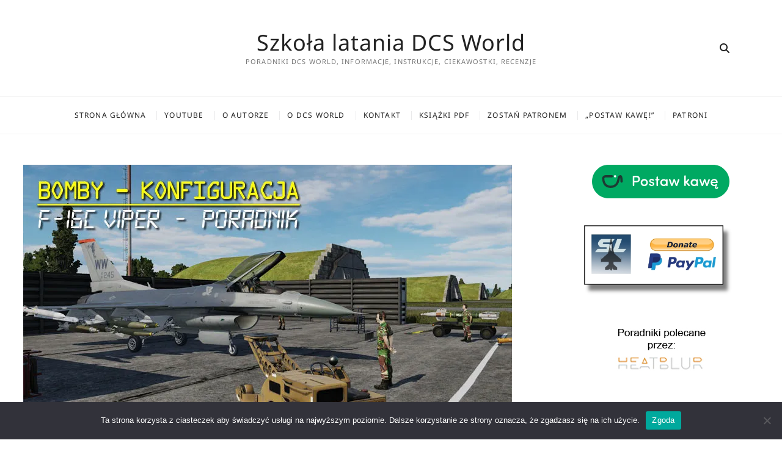

--- FILE ---
content_type: text/html; charset=UTF-8
request_url: http://dcsworld.pl/konfiguracja-bomb-i-zapalnikow-poradnik-f-16c-viper/8017/
body_size: 24648
content:
<!DOCTYPE html>
<html lang="pl-PL">
<head>
<meta charset="UTF-8" />
<link rel="profile" href="http://gmpg.org/xfn/11" />
	<link rel="pingback" href="http://dcsworld.pl/xmlrpc.php">
<meta name='robots' content='index, follow, max-image-preview:large, max-snippet:-1, max-video-preview:-1' />

	<!-- This site is optimized with the Yoast SEO plugin v22.8 - https://yoast.com/wordpress/plugins/seo/ -->
	<title>Konfiguracja bomb i zapalników Fuze - poradnik F-16C Viper - Szkoła latania DCS World</title>
	<meta name="description" content="Ustawienia bomb i zapalników w F-16C Viper. Poradnik DCS World, Bomb Fuzing - arming delay, burst altitude, nose, tail, nstl" />
	<link rel="canonical" href="https://dcsworld.pl/konfiguracja-bomb-i-zapalnikow-poradnik-f-16c-viper/8017/" />
	<meta property="og:locale" content="pl_PL" />
	<meta property="og:type" content="article" />
	<meta property="og:title" content="Konfiguracja bomb i zapalników Fuze - poradnik F-16C Viper - Szkoła latania DCS World" />
	<meta property="og:description" content="Ustawienia bomb i zapalników w F-16C Viper. Poradnik DCS World, Bomb Fuzing - arming delay, burst altitude, nose, tail, nstl" />
	<meta property="og:url" content="https://dcsworld.pl/konfiguracja-bomb-i-zapalnikow-poradnik-f-16c-viper/8017/" />
	<meta property="og:site_name" content="Szkoła latania DCS World" />
	<meta property="article:published_time" content="2022-09-08T17:18:51+00:00" />
	<meta property="article:modified_time" content="2024-06-11T20:51:54+00:00" />
	<meta property="og:image" content="https://i0.wp.com/dcsworld.pl/wp-content/uploads/2022/09/hott-1.jpg?fit=800%2C450&ssl=1" />
	<meta property="og:image:width" content="800" />
	<meta property="og:image:height" content="450" />
	<meta property="og:image:type" content="image/jpeg" />
	<meta name="author" content="admin" />
	<meta name="twitter:card" content="summary_large_image" />
	<meta name="twitter:label1" content="Napisane przez" />
	<meta name="twitter:data1" content="admin" />
	<meta name="twitter:label2" content="Szacowany czas czytania" />
	<meta name="twitter:data2" content="15 minut" />
	<script type="application/ld+json" class="yoast-schema-graph">{"@context":"https://schema.org","@graph":[{"@type":"WebPage","@id":"https://dcsworld.pl/konfiguracja-bomb-i-zapalnikow-poradnik-f-16c-viper/8017/","url":"https://dcsworld.pl/konfiguracja-bomb-i-zapalnikow-poradnik-f-16c-viper/8017/","name":"Konfiguracja bomb i zapalników Fuze - poradnik F-16C Viper - Szkoła latania DCS World","isPartOf":{"@id":"https://dcsworld.pl/#website"},"primaryImageOfPage":{"@id":"https://dcsworld.pl/konfiguracja-bomb-i-zapalnikow-poradnik-f-16c-viper/8017/#primaryimage"},"image":{"@id":"https://dcsworld.pl/konfiguracja-bomb-i-zapalnikow-poradnik-f-16c-viper/8017/#primaryimage"},"thumbnailUrl":"https://i0.wp.com/dcsworld.pl/wp-content/uploads/2022/09/hott-1.jpg?fit=800%2C450&ssl=1","datePublished":"2022-09-08T17:18:51+00:00","dateModified":"2024-06-11T20:51:54+00:00","author":{"@id":"https://dcsworld.pl/#/schema/person/6fabb6e2a70d9ae60c53fe9ca223487f"},"description":"Ustawienia bomb i zapalników w F-16C Viper. Poradnik DCS World, Bomb Fuzing - arming delay, burst altitude, nose, tail, nstl","breadcrumb":{"@id":"https://dcsworld.pl/konfiguracja-bomb-i-zapalnikow-poradnik-f-16c-viper/8017/#breadcrumb"},"inLanguage":"pl-PL","potentialAction":[{"@type":"ReadAction","target":["https://dcsworld.pl/konfiguracja-bomb-i-zapalnikow-poradnik-f-16c-viper/8017/"]}]},{"@type":"ImageObject","inLanguage":"pl-PL","@id":"https://dcsworld.pl/konfiguracja-bomb-i-zapalnikow-poradnik-f-16c-viper/8017/#primaryimage","url":"https://i0.wp.com/dcsworld.pl/wp-content/uploads/2022/09/hott-1.jpg?fit=800%2C450&ssl=1","contentUrl":"https://i0.wp.com/dcsworld.pl/wp-content/uploads/2022/09/hott-1.jpg?fit=800%2C450&ssl=1","width":800,"height":450},{"@type":"BreadcrumbList","@id":"https://dcsworld.pl/konfiguracja-bomb-i-zapalnikow-poradnik-f-16c-viper/8017/#breadcrumb","itemListElement":[{"@type":"ListItem","position":1,"name":"Strona główna","item":"https://dcsworld.pl/"},{"@type":"ListItem","position":2,"name":"Konfiguracja bomb i zapalników Fuze &#8211; poradnik F-16C Viper"}]},{"@type":"WebSite","@id":"https://dcsworld.pl/#website","url":"https://dcsworld.pl/","name":"Szkoła latania DCS World","description":"Poradniki DCS World, Informacje, instrukcje, ciekawostki, recenzje","potentialAction":[{"@type":"SearchAction","target":{"@type":"EntryPoint","urlTemplate":"https://dcsworld.pl/?s={search_term_string}"},"query-input":"required name=search_term_string"}],"inLanguage":"pl-PL"},{"@type":"Person","@id":"https://dcsworld.pl/#/schema/person/6fabb6e2a70d9ae60c53fe9ca223487f","name":"admin","image":{"@type":"ImageObject","inLanguage":"pl-PL","@id":"https://dcsworld.pl/#/schema/person/image/","url":"https://secure.gravatar.com/avatar/8ce2ae1f3cbfafce39a0be1f5d4d35b8aeb738c644aa0afc40ed422fcf30b9d2?s=96&d=mm&r=g","contentUrl":"https://secure.gravatar.com/avatar/8ce2ae1f3cbfafce39a0be1f5d4d35b8aeb738c644aa0afc40ed422fcf30b9d2?s=96&d=mm&r=g","caption":"admin"},"url":"https://dcsworld.pl/author/admin/"}]}</script>
	<!-- / Yoast SEO plugin. -->


<link rel='dns-prefetch' href='//stats.wp.com' />
<link rel='dns-prefetch' href='//c0.wp.com' />
<link rel='dns-prefetch' href='//i0.wp.com' />
<link rel="alternate" type="application/rss+xml" title="Szkoła latania DCS World &raquo; Kanał z wpisami" href="https://dcsworld.pl/feed/" />
<link rel="alternate" type="application/rss+xml" title="Szkoła latania DCS World &raquo; Kanał z komentarzami" href="https://dcsworld.pl/comments/feed/" />
<link rel="alternate" type="application/rss+xml" title="Szkoła latania DCS World &raquo; Konfiguracja bomb i zapalników Fuze &#8211; poradnik F-16C Viper Kanał z komentarzami" href="https://dcsworld.pl/konfiguracja-bomb-i-zapalnikow-poradnik-f-16c-viper/8017/feed/" />
<link rel="alternate" title="oEmbed (JSON)" type="application/json+oembed" href="https://dcsworld.pl/wp-json/oembed/1.0/embed?url=https%3A%2F%2Fdcsworld.pl%2Fkonfiguracja-bomb-i-zapalnikow-poradnik-f-16c-viper%2F8017%2F" />
<link rel="alternate" title="oEmbed (XML)" type="text/xml+oembed" href="https://dcsworld.pl/wp-json/oembed/1.0/embed?url=https%3A%2F%2Fdcsworld.pl%2Fkonfiguracja-bomb-i-zapalnikow-poradnik-f-16c-viper%2F8017%2F&#038;format=xml" />
		<!-- This site uses the Google Analytics by MonsterInsights plugin v8.27.0 - Using Analytics tracking - https://www.monsterinsights.com/ -->
							<script src="//www.googletagmanager.com/gtag/js?id=G-55SHPK5CH3"  data-cfasync="false" data-wpfc-render="false" type="text/javascript" async></script>
			<script data-cfasync="false" data-wpfc-render="false" type="text/javascript">
				var mi_version = '8.27.0';
				var mi_track_user = true;
				var mi_no_track_reason = '';
								var MonsterInsightsDefaultLocations = {"page_location":"https:\/\/dcsworld.pl\/konfiguracja-bomb-i-zapalnikow-poradnik-f-16c-viper\/8017\/"};
				if ( typeof MonsterInsightsPrivacyGuardFilter === 'function' ) {
					var MonsterInsightsLocations = (typeof MonsterInsightsExcludeQuery === 'object') ? MonsterInsightsPrivacyGuardFilter( MonsterInsightsExcludeQuery ) : MonsterInsightsPrivacyGuardFilter( MonsterInsightsDefaultLocations );
				} else {
					var MonsterInsightsLocations = (typeof MonsterInsightsExcludeQuery === 'object') ? MonsterInsightsExcludeQuery : MonsterInsightsDefaultLocations;
				}

								var disableStrs = [
										'ga-disable-G-55SHPK5CH3',
									];

				/* Function to detect opted out users */
				function __gtagTrackerIsOptedOut() {
					for (var index = 0; index < disableStrs.length; index++) {
						if (document.cookie.indexOf(disableStrs[index] + '=true') > -1) {
							return true;
						}
					}

					return false;
				}

				/* Disable tracking if the opt-out cookie exists. */
				if (__gtagTrackerIsOptedOut()) {
					for (var index = 0; index < disableStrs.length; index++) {
						window[disableStrs[index]] = true;
					}
				}

				/* Opt-out function */
				function __gtagTrackerOptout() {
					for (var index = 0; index < disableStrs.length; index++) {
						document.cookie = disableStrs[index] + '=true; expires=Thu, 31 Dec 2099 23:59:59 UTC; path=/';
						window[disableStrs[index]] = true;
					}
				}

				if ('undefined' === typeof gaOptout) {
					function gaOptout() {
						__gtagTrackerOptout();
					}
				}
								window.dataLayer = window.dataLayer || [];

				window.MonsterInsightsDualTracker = {
					helpers: {},
					trackers: {},
				};
				if (mi_track_user) {
					function __gtagDataLayer() {
						dataLayer.push(arguments);
					}

					function __gtagTracker(type, name, parameters) {
						if (!parameters) {
							parameters = {};
						}

						if (parameters.send_to) {
							__gtagDataLayer.apply(null, arguments);
							return;
						}

						if (type === 'event') {
														parameters.send_to = monsterinsights_frontend.v4_id;
							var hookName = name;
							if (typeof parameters['event_category'] !== 'undefined') {
								hookName = parameters['event_category'] + ':' + name;
							}

							if (typeof MonsterInsightsDualTracker.trackers[hookName] !== 'undefined') {
								MonsterInsightsDualTracker.trackers[hookName](parameters);
							} else {
								__gtagDataLayer('event', name, parameters);
							}
							
						} else {
							__gtagDataLayer.apply(null, arguments);
						}
					}

					__gtagTracker('js', new Date());
					__gtagTracker('set', {
						'developer_id.dZGIzZG': true,
											});
					if ( MonsterInsightsLocations.page_location ) {
						__gtagTracker('set', MonsterInsightsLocations);
					}
										__gtagTracker('config', 'G-55SHPK5CH3', {"forceSSL":"true","link_attribution":"true"} );
															window.gtag = __gtagTracker;										(function () {
						/* https://developers.google.com/analytics/devguides/collection/analyticsjs/ */
						/* ga and __gaTracker compatibility shim. */
						var noopfn = function () {
							return null;
						};
						var newtracker = function () {
							return new Tracker();
						};
						var Tracker = function () {
							return null;
						};
						var p = Tracker.prototype;
						p.get = noopfn;
						p.set = noopfn;
						p.send = function () {
							var args = Array.prototype.slice.call(arguments);
							args.unshift('send');
							__gaTracker.apply(null, args);
						};
						var __gaTracker = function () {
							var len = arguments.length;
							if (len === 0) {
								return;
							}
							var f = arguments[len - 1];
							if (typeof f !== 'object' || f === null || typeof f.hitCallback !== 'function') {
								if ('send' === arguments[0]) {
									var hitConverted, hitObject = false, action;
									if ('event' === arguments[1]) {
										if ('undefined' !== typeof arguments[3]) {
											hitObject = {
												'eventAction': arguments[3],
												'eventCategory': arguments[2],
												'eventLabel': arguments[4],
												'value': arguments[5] ? arguments[5] : 1,
											}
										}
									}
									if ('pageview' === arguments[1]) {
										if ('undefined' !== typeof arguments[2]) {
											hitObject = {
												'eventAction': 'page_view',
												'page_path': arguments[2],
											}
										}
									}
									if (typeof arguments[2] === 'object') {
										hitObject = arguments[2];
									}
									if (typeof arguments[5] === 'object') {
										Object.assign(hitObject, arguments[5]);
									}
									if ('undefined' !== typeof arguments[1].hitType) {
										hitObject = arguments[1];
										if ('pageview' === hitObject.hitType) {
											hitObject.eventAction = 'page_view';
										}
									}
									if (hitObject) {
										action = 'timing' === arguments[1].hitType ? 'timing_complete' : hitObject.eventAction;
										hitConverted = mapArgs(hitObject);
										__gtagTracker('event', action, hitConverted);
									}
								}
								return;
							}

							function mapArgs(args) {
								var arg, hit = {};
								var gaMap = {
									'eventCategory': 'event_category',
									'eventAction': 'event_action',
									'eventLabel': 'event_label',
									'eventValue': 'event_value',
									'nonInteraction': 'non_interaction',
									'timingCategory': 'event_category',
									'timingVar': 'name',
									'timingValue': 'value',
									'timingLabel': 'event_label',
									'page': 'page_path',
									'location': 'page_location',
									'title': 'page_title',
									'referrer' : 'page_referrer',
								};
								for (arg in args) {
																		if (!(!args.hasOwnProperty(arg) || !gaMap.hasOwnProperty(arg))) {
										hit[gaMap[arg]] = args[arg];
									} else {
										hit[arg] = args[arg];
									}
								}
								return hit;
							}

							try {
								f.hitCallback();
							} catch (ex) {
							}
						};
						__gaTracker.create = newtracker;
						__gaTracker.getByName = newtracker;
						__gaTracker.getAll = function () {
							return [];
						};
						__gaTracker.remove = noopfn;
						__gaTracker.loaded = true;
						window['__gaTracker'] = __gaTracker;
					})();
									} else {
										console.log("");
					(function () {
						function __gtagTracker() {
							return null;
						}

						window['__gtagTracker'] = __gtagTracker;
						window['gtag'] = __gtagTracker;
					})();
									}
			</script>
				<!-- / Google Analytics by MonsterInsights -->
		<style id='wp-img-auto-sizes-contain-inline-css' type='text/css'>
img:is([sizes=auto i],[sizes^="auto," i]){contain-intrinsic-size:3000px 1500px}
/*# sourceURL=wp-img-auto-sizes-contain-inline-css */
</style>
<link rel='stylesheet' id='dashicons-css' href='https://c0.wp.com/c/6.9/wp-includes/css/dashicons.min.css' type='text/css' media='all' />
<link rel='stylesheet' id='wp-jquery-ui-dialog-css' href='https://c0.wp.com/c/6.9/wp-includes/css/jquery-ui-dialog.min.css' type='text/css' media='all' />
<link rel='stylesheet' id='ts-poll-block-css-css' href='http://dcsworld.pl/wp-content/plugins/poll-wp/admin/css/block.css?ver=6.9' type='text/css' media='all' />
<style id='wp-emoji-styles-inline-css' type='text/css'>

	img.wp-smiley, img.emoji {
		display: inline !important;
		border: none !important;
		box-shadow: none !important;
		height: 1em !important;
		width: 1em !important;
		margin: 0 0.07em !important;
		vertical-align: -0.1em !important;
		background: none !important;
		padding: 0 !important;
	}
/*# sourceURL=wp-emoji-styles-inline-css */
</style>
<style id='wp-block-library-inline-css' type='text/css'>
:root{--wp-block-synced-color:#7a00df;--wp-block-synced-color--rgb:122,0,223;--wp-bound-block-color:var(--wp-block-synced-color);--wp-editor-canvas-background:#ddd;--wp-admin-theme-color:#007cba;--wp-admin-theme-color--rgb:0,124,186;--wp-admin-theme-color-darker-10:#006ba1;--wp-admin-theme-color-darker-10--rgb:0,107,160.5;--wp-admin-theme-color-darker-20:#005a87;--wp-admin-theme-color-darker-20--rgb:0,90,135;--wp-admin-border-width-focus:2px}@media (min-resolution:192dpi){:root{--wp-admin-border-width-focus:1.5px}}.wp-element-button{cursor:pointer}:root .has-very-light-gray-background-color{background-color:#eee}:root .has-very-dark-gray-background-color{background-color:#313131}:root .has-very-light-gray-color{color:#eee}:root .has-very-dark-gray-color{color:#313131}:root .has-vivid-green-cyan-to-vivid-cyan-blue-gradient-background{background:linear-gradient(135deg,#00d084,#0693e3)}:root .has-purple-crush-gradient-background{background:linear-gradient(135deg,#34e2e4,#4721fb 50%,#ab1dfe)}:root .has-hazy-dawn-gradient-background{background:linear-gradient(135deg,#faaca8,#dad0ec)}:root .has-subdued-olive-gradient-background{background:linear-gradient(135deg,#fafae1,#67a671)}:root .has-atomic-cream-gradient-background{background:linear-gradient(135deg,#fdd79a,#004a59)}:root .has-nightshade-gradient-background{background:linear-gradient(135deg,#330968,#31cdcf)}:root .has-midnight-gradient-background{background:linear-gradient(135deg,#020381,#2874fc)}:root{--wp--preset--font-size--normal:16px;--wp--preset--font-size--huge:42px}.has-regular-font-size{font-size:1em}.has-larger-font-size{font-size:2.625em}.has-normal-font-size{font-size:var(--wp--preset--font-size--normal)}.has-huge-font-size{font-size:var(--wp--preset--font-size--huge)}.has-text-align-center{text-align:center}.has-text-align-left{text-align:left}.has-text-align-right{text-align:right}.has-fit-text{white-space:nowrap!important}#end-resizable-editor-section{display:none}.aligncenter{clear:both}.items-justified-left{justify-content:flex-start}.items-justified-center{justify-content:center}.items-justified-right{justify-content:flex-end}.items-justified-space-between{justify-content:space-between}.screen-reader-text{border:0;clip-path:inset(50%);height:1px;margin:-1px;overflow:hidden;padding:0;position:absolute;width:1px;word-wrap:normal!important}.screen-reader-text:focus{background-color:#ddd;clip-path:none;color:#444;display:block;font-size:1em;height:auto;left:5px;line-height:normal;padding:15px 23px 14px;text-decoration:none;top:5px;width:auto;z-index:100000}html :where(.has-border-color){border-style:solid}html :where([style*=border-top-color]){border-top-style:solid}html :where([style*=border-right-color]){border-right-style:solid}html :where([style*=border-bottom-color]){border-bottom-style:solid}html :where([style*=border-left-color]){border-left-style:solid}html :where([style*=border-width]){border-style:solid}html :where([style*=border-top-width]){border-top-style:solid}html :where([style*=border-right-width]){border-right-style:solid}html :where([style*=border-bottom-width]){border-bottom-style:solid}html :where([style*=border-left-width]){border-left-style:solid}html :where(img[class*=wp-image-]){height:auto;max-width:100%}:where(figure){margin:0 0 1em}html :where(.is-position-sticky){--wp-admin--admin-bar--position-offset:var(--wp-admin--admin-bar--height,0px)}@media screen and (max-width:600px){html :where(.is-position-sticky){--wp-admin--admin-bar--position-offset:0px}}
.has-text-align-justify{text-align:justify;}

/*# sourceURL=wp-block-library-inline-css */
</style><style id='wp-block-image-inline-css' type='text/css'>
.wp-block-image>a,.wp-block-image>figure>a{display:inline-block}.wp-block-image img{box-sizing:border-box;height:auto;max-width:100%;vertical-align:bottom}@media not (prefers-reduced-motion){.wp-block-image img.hide{visibility:hidden}.wp-block-image img.show{animation:show-content-image .4s}}.wp-block-image[style*=border-radius] img,.wp-block-image[style*=border-radius]>a{border-radius:inherit}.wp-block-image.has-custom-border img{box-sizing:border-box}.wp-block-image.aligncenter{text-align:center}.wp-block-image.alignfull>a,.wp-block-image.alignwide>a{width:100%}.wp-block-image.alignfull img,.wp-block-image.alignwide img{height:auto;width:100%}.wp-block-image .aligncenter,.wp-block-image .alignleft,.wp-block-image .alignright,.wp-block-image.aligncenter,.wp-block-image.alignleft,.wp-block-image.alignright{display:table}.wp-block-image .aligncenter>figcaption,.wp-block-image .alignleft>figcaption,.wp-block-image .alignright>figcaption,.wp-block-image.aligncenter>figcaption,.wp-block-image.alignleft>figcaption,.wp-block-image.alignright>figcaption{caption-side:bottom;display:table-caption}.wp-block-image .alignleft{float:left;margin:.5em 1em .5em 0}.wp-block-image .alignright{float:right;margin:.5em 0 .5em 1em}.wp-block-image .aligncenter{margin-left:auto;margin-right:auto}.wp-block-image :where(figcaption){margin-bottom:1em;margin-top:.5em}.wp-block-image.is-style-circle-mask img{border-radius:9999px}@supports ((-webkit-mask-image:none) or (mask-image:none)) or (-webkit-mask-image:none){.wp-block-image.is-style-circle-mask img{border-radius:0;-webkit-mask-image:url('data:image/svg+xml;utf8,<svg viewBox="0 0 100 100" xmlns="http://www.w3.org/2000/svg"><circle cx="50" cy="50" r="50"/></svg>');mask-image:url('data:image/svg+xml;utf8,<svg viewBox="0 0 100 100" xmlns="http://www.w3.org/2000/svg"><circle cx="50" cy="50" r="50"/></svg>');mask-mode:alpha;-webkit-mask-position:center;mask-position:center;-webkit-mask-repeat:no-repeat;mask-repeat:no-repeat;-webkit-mask-size:contain;mask-size:contain}}:root :where(.wp-block-image.is-style-rounded img,.wp-block-image .is-style-rounded img){border-radius:9999px}.wp-block-image figure{margin:0}.wp-lightbox-container{display:flex;flex-direction:column;position:relative}.wp-lightbox-container img{cursor:zoom-in}.wp-lightbox-container img:hover+button{opacity:1}.wp-lightbox-container button{align-items:center;backdrop-filter:blur(16px) saturate(180%);background-color:#5a5a5a40;border:none;border-radius:4px;cursor:zoom-in;display:flex;height:20px;justify-content:center;opacity:0;padding:0;position:absolute;right:16px;text-align:center;top:16px;width:20px;z-index:100}@media not (prefers-reduced-motion){.wp-lightbox-container button{transition:opacity .2s ease}}.wp-lightbox-container button:focus-visible{outline:3px auto #5a5a5a40;outline:3px auto -webkit-focus-ring-color;outline-offset:3px}.wp-lightbox-container button:hover{cursor:pointer;opacity:1}.wp-lightbox-container button:focus{opacity:1}.wp-lightbox-container button:focus,.wp-lightbox-container button:hover,.wp-lightbox-container button:not(:hover):not(:active):not(.has-background){background-color:#5a5a5a40;border:none}.wp-lightbox-overlay{box-sizing:border-box;cursor:zoom-out;height:100vh;left:0;overflow:hidden;position:fixed;top:0;visibility:hidden;width:100%;z-index:100000}.wp-lightbox-overlay .close-button{align-items:center;cursor:pointer;display:flex;justify-content:center;min-height:40px;min-width:40px;padding:0;position:absolute;right:calc(env(safe-area-inset-right) + 16px);top:calc(env(safe-area-inset-top) + 16px);z-index:5000000}.wp-lightbox-overlay .close-button:focus,.wp-lightbox-overlay .close-button:hover,.wp-lightbox-overlay .close-button:not(:hover):not(:active):not(.has-background){background:none;border:none}.wp-lightbox-overlay .lightbox-image-container{height:var(--wp--lightbox-container-height);left:50%;overflow:hidden;position:absolute;top:50%;transform:translate(-50%,-50%);transform-origin:top left;width:var(--wp--lightbox-container-width);z-index:9999999999}.wp-lightbox-overlay .wp-block-image{align-items:center;box-sizing:border-box;display:flex;height:100%;justify-content:center;margin:0;position:relative;transform-origin:0 0;width:100%;z-index:3000000}.wp-lightbox-overlay .wp-block-image img{height:var(--wp--lightbox-image-height);min-height:var(--wp--lightbox-image-height);min-width:var(--wp--lightbox-image-width);width:var(--wp--lightbox-image-width)}.wp-lightbox-overlay .wp-block-image figcaption{display:none}.wp-lightbox-overlay button{background:none;border:none}.wp-lightbox-overlay .scrim{background-color:#fff;height:100%;opacity:.9;position:absolute;width:100%;z-index:2000000}.wp-lightbox-overlay.active{visibility:visible}@media not (prefers-reduced-motion){.wp-lightbox-overlay.active{animation:turn-on-visibility .25s both}.wp-lightbox-overlay.active img{animation:turn-on-visibility .35s both}.wp-lightbox-overlay.show-closing-animation:not(.active){animation:turn-off-visibility .35s both}.wp-lightbox-overlay.show-closing-animation:not(.active) img{animation:turn-off-visibility .25s both}.wp-lightbox-overlay.zoom.active{animation:none;opacity:1;visibility:visible}.wp-lightbox-overlay.zoom.active .lightbox-image-container{animation:lightbox-zoom-in .4s}.wp-lightbox-overlay.zoom.active .lightbox-image-container img{animation:none}.wp-lightbox-overlay.zoom.active .scrim{animation:turn-on-visibility .4s forwards}.wp-lightbox-overlay.zoom.show-closing-animation:not(.active){animation:none}.wp-lightbox-overlay.zoom.show-closing-animation:not(.active) .lightbox-image-container{animation:lightbox-zoom-out .4s}.wp-lightbox-overlay.zoom.show-closing-animation:not(.active) .lightbox-image-container img{animation:none}.wp-lightbox-overlay.zoom.show-closing-animation:not(.active) .scrim{animation:turn-off-visibility .4s forwards}}@keyframes show-content-image{0%{visibility:hidden}99%{visibility:hidden}to{visibility:visible}}@keyframes turn-on-visibility{0%{opacity:0}to{opacity:1}}@keyframes turn-off-visibility{0%{opacity:1;visibility:visible}99%{opacity:0;visibility:visible}to{opacity:0;visibility:hidden}}@keyframes lightbox-zoom-in{0%{transform:translate(calc((-100vw + var(--wp--lightbox-scrollbar-width))/2 + var(--wp--lightbox-initial-left-position)),calc(-50vh + var(--wp--lightbox-initial-top-position))) scale(var(--wp--lightbox-scale))}to{transform:translate(-50%,-50%) scale(1)}}@keyframes lightbox-zoom-out{0%{transform:translate(-50%,-50%) scale(1);visibility:visible}99%{visibility:visible}to{transform:translate(calc((-100vw + var(--wp--lightbox-scrollbar-width))/2 + var(--wp--lightbox-initial-left-position)),calc(-50vh + var(--wp--lightbox-initial-top-position))) scale(var(--wp--lightbox-scale));visibility:hidden}}
/*# sourceURL=https://c0.wp.com/c/6.9/wp-includes/blocks/image/style.min.css */
</style>
<style id='global-styles-inline-css' type='text/css'>
:root{--wp--preset--aspect-ratio--square: 1;--wp--preset--aspect-ratio--4-3: 4/3;--wp--preset--aspect-ratio--3-4: 3/4;--wp--preset--aspect-ratio--3-2: 3/2;--wp--preset--aspect-ratio--2-3: 2/3;--wp--preset--aspect-ratio--16-9: 16/9;--wp--preset--aspect-ratio--9-16: 9/16;--wp--preset--color--black: #000000;--wp--preset--color--cyan-bluish-gray: #abb8c3;--wp--preset--color--white: #ffffff;--wp--preset--color--pale-pink: #f78da7;--wp--preset--color--vivid-red: #cf2e2e;--wp--preset--color--luminous-vivid-orange: #ff6900;--wp--preset--color--luminous-vivid-amber: #fcb900;--wp--preset--color--light-green-cyan: #7bdcb5;--wp--preset--color--vivid-green-cyan: #00d084;--wp--preset--color--pale-cyan-blue: #8ed1fc;--wp--preset--color--vivid-cyan-blue: #0693e3;--wp--preset--color--vivid-purple: #9b51e0;--wp--preset--gradient--vivid-cyan-blue-to-vivid-purple: linear-gradient(135deg,rgb(6,147,227) 0%,rgb(155,81,224) 100%);--wp--preset--gradient--light-green-cyan-to-vivid-green-cyan: linear-gradient(135deg,rgb(122,220,180) 0%,rgb(0,208,130) 100%);--wp--preset--gradient--luminous-vivid-amber-to-luminous-vivid-orange: linear-gradient(135deg,rgb(252,185,0) 0%,rgb(255,105,0) 100%);--wp--preset--gradient--luminous-vivid-orange-to-vivid-red: linear-gradient(135deg,rgb(255,105,0) 0%,rgb(207,46,46) 100%);--wp--preset--gradient--very-light-gray-to-cyan-bluish-gray: linear-gradient(135deg,rgb(238,238,238) 0%,rgb(169,184,195) 100%);--wp--preset--gradient--cool-to-warm-spectrum: linear-gradient(135deg,rgb(74,234,220) 0%,rgb(151,120,209) 20%,rgb(207,42,186) 40%,rgb(238,44,130) 60%,rgb(251,105,98) 80%,rgb(254,248,76) 100%);--wp--preset--gradient--blush-light-purple: linear-gradient(135deg,rgb(255,206,236) 0%,rgb(152,150,240) 100%);--wp--preset--gradient--blush-bordeaux: linear-gradient(135deg,rgb(254,205,165) 0%,rgb(254,45,45) 50%,rgb(107,0,62) 100%);--wp--preset--gradient--luminous-dusk: linear-gradient(135deg,rgb(255,203,112) 0%,rgb(199,81,192) 50%,rgb(65,88,208) 100%);--wp--preset--gradient--pale-ocean: linear-gradient(135deg,rgb(255,245,203) 0%,rgb(182,227,212) 50%,rgb(51,167,181) 100%);--wp--preset--gradient--electric-grass: linear-gradient(135deg,rgb(202,248,128) 0%,rgb(113,206,126) 100%);--wp--preset--gradient--midnight: linear-gradient(135deg,rgb(2,3,129) 0%,rgb(40,116,252) 100%);--wp--preset--font-size--small: 13px;--wp--preset--font-size--medium: 20px;--wp--preset--font-size--large: 36px;--wp--preset--font-size--x-large: 42px;--wp--preset--spacing--20: 0.44rem;--wp--preset--spacing--30: 0.67rem;--wp--preset--spacing--40: 1rem;--wp--preset--spacing--50: 1.5rem;--wp--preset--spacing--60: 2.25rem;--wp--preset--spacing--70: 3.38rem;--wp--preset--spacing--80: 5.06rem;--wp--preset--shadow--natural: 6px 6px 9px rgba(0, 0, 0, 0.2);--wp--preset--shadow--deep: 12px 12px 50px rgba(0, 0, 0, 0.4);--wp--preset--shadow--sharp: 6px 6px 0px rgba(0, 0, 0, 0.2);--wp--preset--shadow--outlined: 6px 6px 0px -3px rgb(255, 255, 255), 6px 6px rgb(0, 0, 0);--wp--preset--shadow--crisp: 6px 6px 0px rgb(0, 0, 0);}:where(.is-layout-flex){gap: 0.5em;}:where(.is-layout-grid){gap: 0.5em;}body .is-layout-flex{display: flex;}.is-layout-flex{flex-wrap: wrap;align-items: center;}.is-layout-flex > :is(*, div){margin: 0;}body .is-layout-grid{display: grid;}.is-layout-grid > :is(*, div){margin: 0;}:where(.wp-block-columns.is-layout-flex){gap: 2em;}:where(.wp-block-columns.is-layout-grid){gap: 2em;}:where(.wp-block-post-template.is-layout-flex){gap: 1.25em;}:where(.wp-block-post-template.is-layout-grid){gap: 1.25em;}.has-black-color{color: var(--wp--preset--color--black) !important;}.has-cyan-bluish-gray-color{color: var(--wp--preset--color--cyan-bluish-gray) !important;}.has-white-color{color: var(--wp--preset--color--white) !important;}.has-pale-pink-color{color: var(--wp--preset--color--pale-pink) !important;}.has-vivid-red-color{color: var(--wp--preset--color--vivid-red) !important;}.has-luminous-vivid-orange-color{color: var(--wp--preset--color--luminous-vivid-orange) !important;}.has-luminous-vivid-amber-color{color: var(--wp--preset--color--luminous-vivid-amber) !important;}.has-light-green-cyan-color{color: var(--wp--preset--color--light-green-cyan) !important;}.has-vivid-green-cyan-color{color: var(--wp--preset--color--vivid-green-cyan) !important;}.has-pale-cyan-blue-color{color: var(--wp--preset--color--pale-cyan-blue) !important;}.has-vivid-cyan-blue-color{color: var(--wp--preset--color--vivid-cyan-blue) !important;}.has-vivid-purple-color{color: var(--wp--preset--color--vivid-purple) !important;}.has-black-background-color{background-color: var(--wp--preset--color--black) !important;}.has-cyan-bluish-gray-background-color{background-color: var(--wp--preset--color--cyan-bluish-gray) !important;}.has-white-background-color{background-color: var(--wp--preset--color--white) !important;}.has-pale-pink-background-color{background-color: var(--wp--preset--color--pale-pink) !important;}.has-vivid-red-background-color{background-color: var(--wp--preset--color--vivid-red) !important;}.has-luminous-vivid-orange-background-color{background-color: var(--wp--preset--color--luminous-vivid-orange) !important;}.has-luminous-vivid-amber-background-color{background-color: var(--wp--preset--color--luminous-vivid-amber) !important;}.has-light-green-cyan-background-color{background-color: var(--wp--preset--color--light-green-cyan) !important;}.has-vivid-green-cyan-background-color{background-color: var(--wp--preset--color--vivid-green-cyan) !important;}.has-pale-cyan-blue-background-color{background-color: var(--wp--preset--color--pale-cyan-blue) !important;}.has-vivid-cyan-blue-background-color{background-color: var(--wp--preset--color--vivid-cyan-blue) !important;}.has-vivid-purple-background-color{background-color: var(--wp--preset--color--vivid-purple) !important;}.has-black-border-color{border-color: var(--wp--preset--color--black) !important;}.has-cyan-bluish-gray-border-color{border-color: var(--wp--preset--color--cyan-bluish-gray) !important;}.has-white-border-color{border-color: var(--wp--preset--color--white) !important;}.has-pale-pink-border-color{border-color: var(--wp--preset--color--pale-pink) !important;}.has-vivid-red-border-color{border-color: var(--wp--preset--color--vivid-red) !important;}.has-luminous-vivid-orange-border-color{border-color: var(--wp--preset--color--luminous-vivid-orange) !important;}.has-luminous-vivid-amber-border-color{border-color: var(--wp--preset--color--luminous-vivid-amber) !important;}.has-light-green-cyan-border-color{border-color: var(--wp--preset--color--light-green-cyan) !important;}.has-vivid-green-cyan-border-color{border-color: var(--wp--preset--color--vivid-green-cyan) !important;}.has-pale-cyan-blue-border-color{border-color: var(--wp--preset--color--pale-cyan-blue) !important;}.has-vivid-cyan-blue-border-color{border-color: var(--wp--preset--color--vivid-cyan-blue) !important;}.has-vivid-purple-border-color{border-color: var(--wp--preset--color--vivid-purple) !important;}.has-vivid-cyan-blue-to-vivid-purple-gradient-background{background: var(--wp--preset--gradient--vivid-cyan-blue-to-vivid-purple) !important;}.has-light-green-cyan-to-vivid-green-cyan-gradient-background{background: var(--wp--preset--gradient--light-green-cyan-to-vivid-green-cyan) !important;}.has-luminous-vivid-amber-to-luminous-vivid-orange-gradient-background{background: var(--wp--preset--gradient--luminous-vivid-amber-to-luminous-vivid-orange) !important;}.has-luminous-vivid-orange-to-vivid-red-gradient-background{background: var(--wp--preset--gradient--luminous-vivid-orange-to-vivid-red) !important;}.has-very-light-gray-to-cyan-bluish-gray-gradient-background{background: var(--wp--preset--gradient--very-light-gray-to-cyan-bluish-gray) !important;}.has-cool-to-warm-spectrum-gradient-background{background: var(--wp--preset--gradient--cool-to-warm-spectrum) !important;}.has-blush-light-purple-gradient-background{background: var(--wp--preset--gradient--blush-light-purple) !important;}.has-blush-bordeaux-gradient-background{background: var(--wp--preset--gradient--blush-bordeaux) !important;}.has-luminous-dusk-gradient-background{background: var(--wp--preset--gradient--luminous-dusk) !important;}.has-pale-ocean-gradient-background{background: var(--wp--preset--gradient--pale-ocean) !important;}.has-electric-grass-gradient-background{background: var(--wp--preset--gradient--electric-grass) !important;}.has-midnight-gradient-background{background: var(--wp--preset--gradient--midnight) !important;}.has-small-font-size{font-size: var(--wp--preset--font-size--small) !important;}.has-medium-font-size{font-size: var(--wp--preset--font-size--medium) !important;}.has-large-font-size{font-size: var(--wp--preset--font-size--large) !important;}.has-x-large-font-size{font-size: var(--wp--preset--font-size--x-large) !important;}
/*# sourceURL=global-styles-inline-css */
</style>

<style id='classic-theme-styles-inline-css' type='text/css'>
/*! This file is auto-generated */
.wp-block-button__link{color:#fff;background-color:#32373c;border-radius:9999px;box-shadow:none;text-decoration:none;padding:calc(.667em + 2px) calc(1.333em + 2px);font-size:1.125em}.wp-block-file__button{background:#32373c;color:#fff;text-decoration:none}
/*# sourceURL=/wp-includes/css/classic-themes.min.css */
</style>
<link rel='stylesheet' id='contact-form-7-css' href='http://dcsworld.pl/wp-content/plugins/contact-form-7/includes/css/styles.css?ver=5.9.6' type='text/css' media='all' />
<link rel='stylesheet' id='cookie-notice-front-css' href='http://dcsworld.pl/wp-content/plugins/cookie-notice/css/front.min.css?ver=2.4.17' type='text/css' media='all' />
<link rel='stylesheet' id='TS_POLL_public_css-css' href='http://dcsworld.pl/wp-content/plugins/poll-wp/public/css/ts_poll-public.css?ver=2.3.3' type='text/css' media='all' />
<link rel='stylesheet' id='ts_poll_fonts-css' href='http://dcsworld.pl/wp-content/plugins/poll-wp/fonts/ts_poll-fonts.css?ver=2.3.3' type='text/css' media='all' />
<link rel='stylesheet' id='cocktail-style-css' href='http://dcsworld.pl/wp-content/themes/cocktail/style.css?ver=6.9' type='text/css' media='all' />
<style id='cocktail-style-inline-css' type='text/css'>
/* Center Logo for high resolution screen(Use 2X size image) */
		.custom-logo-link .custom-logo {
			height: 120px;
			width: auto;
		}

		@media only screen and (max-width: 767px) { 
			.custom-logo-link .custom-logo {
				height: auto;
				width: 60%;
			}
		}

		@media only screen and (max-width: 480px) { 
			.custom-logo-link .custom-logo {
				height: auto;
				width: 80%;
			}
		}
/*# sourceURL=cocktail-style-inline-css */
</style>
<link rel='stylesheet' id='font-icons-css' href='http://dcsworld.pl/wp-content/themes/cocktail/assets/font-icons/css/all.min.css?ver=6.9' type='text/css' media='all' />
<link rel='stylesheet' id='cocktail-responsive-css' href='http://dcsworld.pl/wp-content/themes/cocktail/css/responsive.css?ver=6.9' type='text/css' media='all' />
<link rel='stylesheet' id='cocktail-google-fonts-css' href='http://dcsworld.pl/wp-content/fonts/e0134ef6c8067c39a9c7dec558c30b6f.css?ver=6.9' type='text/css' media='all' />
<link rel='stylesheet' id='sharedaddy-css' href='https://c0.wp.com/p/jetpack/13.5.1/modules/sharedaddy/sharing.css' type='text/css' media='all' />
<link rel='stylesheet' id='social-logos-css' href='https://c0.wp.com/p/jetpack/13.5.1/_inc/social-logos/social-logos.min.css' type='text/css' media='all' />
<script type="text/javascript" src="https://c0.wp.com/c/6.9/wp-includes/js/jquery/jquery.min.js" id="jquery-core-js"></script>
<script type="text/javascript" src="https://c0.wp.com/c/6.9/wp-includes/js/jquery/jquery-migrate.min.js" id="jquery-migrate-js"></script>
<script type="text/javascript" src="http://dcsworld.pl/wp-content/plugins/google-analytics-for-wordpress/assets/js/frontend-gtag.min.js?ver=8.27.0" id="monsterinsights-frontend-script-js"></script>
<script data-cfasync="false" data-wpfc-render="false" type="text/javascript" id='monsterinsights-frontend-script-js-extra'>/* <![CDATA[ */
var monsterinsights_frontend = {"js_events_tracking":"true","download_extensions":"doc,pdf,ppt,zip,xls,docx,pptx,xlsx","inbound_paths":"[{\"path\":\"\\\/go\\\/\",\"label\":\"affiliate\"},{\"path\":\"\\\/recommend\\\/\",\"label\":\"affiliate\"}]","home_url":"https:\/\/dcsworld.pl","hash_tracking":"false","v4_id":"G-55SHPK5CH3"};/* ]]> */
</script>
<script type="text/javascript" id="cookie-notice-front-js-before">
/* <![CDATA[ */
var cnArgs = {"ajaxUrl":"https:\/\/dcsworld.pl\/wp-admin\/admin-ajax.php","nonce":"6a7cb3a60c","hideEffect":"fade","position":"bottom","onScroll":false,"onScrollOffset":100,"onClick":false,"cookieName":"cookie_notice_accepted","cookieTime":2592000,"cookieTimeRejected":2592000,"globalCookie":false,"redirection":false,"cache":false,"revokeCookies":false,"revokeCookiesOpt":"automatic"};

//# sourceURL=cookie-notice-front-js-before
/* ]]> */
</script>
<script type="text/javascript" src="http://dcsworld.pl/wp-content/plugins/cookie-notice/js/front.min.js?ver=2.4.17" id="cookie-notice-front-js"></script>
<script type="text/javascript" src="http://dcsworld.pl/wp-content/plugins/poll-wp/public/js/vue.js?ver=2.3.3" id="ts_poll_vue_js-js"></script>
<script type="text/javascript" src="http://dcsworld.pl/wp-content/plugins/poll-wp/public/js/ts_poll-public.js?ver=2.3.3" id="TS_POLL-js"></script>
<link rel="https://api.w.org/" href="https://dcsworld.pl/wp-json/" /><link rel="alternate" title="JSON" type="application/json" href="https://dcsworld.pl/wp-json/wp/v2/posts/8017" /><link rel="EditURI" type="application/rsd+xml" title="RSD" href="https://dcsworld.pl/xmlrpc.php?rsd" />
<meta name="generator" content="WordPress 6.9" />
<link rel='shortlink' href='https://dcsworld.pl/?p=8017' />
	<style>img#wpstats{display:none}</style>
			<meta name="viewport" content="width=device-width" />
	<link rel="icon" href="https://i0.wp.com/dcsworld.pl/wp-content/uploads/2024/08/cropped-fav.jpg?fit=32%2C32&#038;ssl=1" sizes="32x32" />
<link rel="icon" href="https://i0.wp.com/dcsworld.pl/wp-content/uploads/2024/08/cropped-fav.jpg?fit=192%2C192&#038;ssl=1" sizes="192x192" />
<link rel="apple-touch-icon" href="https://i0.wp.com/dcsworld.pl/wp-content/uploads/2024/08/cropped-fav.jpg?fit=180%2C180&#038;ssl=1" />
<meta name="msapplication-TileImage" content="https://i0.wp.com/dcsworld.pl/wp-content/uploads/2024/08/cropped-fav.jpg?fit=270%2C270&#038;ssl=1" />
		<style type="text/css" id="wp-custom-css">
			#ecwd-events-content a {text-decoration: underline}
		</style>
		<style id="kirki-inline-styles"></style></head>
<body class="wp-singular post-template-default single single-post postid-8017 single-format-standard wp-embed-responsive wp-theme-cocktail cookies-not-set ">
	<div id="page" class="site">
	<a class="skip-link screen-reader-text" href="#site-content-contain">Skip to content</a>
	<!-- Masthead ============================================= -->
	<header id="masthead" class="site-header" role="banner">
		<div class="header-wrap">
			<!-- Top Header============================================= -->
			<div class="top-header">
								<!-- Main Header============================================= -->
				<div class="main-header clearfix">
					<div class="header-wrap-inner">
						<div class="header-left">
													</div> <!-- end .header-left -->
					

						<div id="site-branding" class="site-branding"><div id="site-detail"> <h2 id="site-title"> 				<a href="https://dcsworld.pl/" title="Szkoła latania DCS World" rel="home"> Szkoła latania DCS World </a>
				 </h2> <!-- end .site-title --> 					<div id="site-description"> Poradniki DCS World, Informacje, instrukcje, ciekawostki, recenzje </div> <!-- end #site-description -->
			
		</div></div>
						<div class="header-right">
																<aside class="side-menu-wrap" role="complementary" aria-label="Side Sidebar">
										<div class="side-menu">
									  		<button class="hide-menu-toggle" type="button">			
												<span class="bars"></span>
										  	</button>

																					</div><!-- end .side-menu -->
									</aside><!-- end .side-menu-wrap -->
																	<button id="search-toggle" class="header-search" type="button"></button>
										<div id="search-box" class="clearfix">
											<div class="search-x"></div>
												<form class="search-form" action="https://dcsworld.pl/" method="get" role="search">
			<label class="screen-reader-text">Search &hellip;</label>
		<input type="search" name="s" class="search-field" placeholder="Search &hellip;" autocomplete="off" />
		<button type="submit" class="search-submit"><i class="fa-solid fa-magnifying-glass"></i></button>
</form> <!-- end .search-form -->										</div>  <!-- end #search-box -->
															</div> <!-- end .header-right -->
					</div> <!-- end .wrap -->

											<!-- Main Nav ============================================= -->
						<div id="sticky-header" class="clearfix">
							<nav id="site-navigation" class="main-navigation clearfix" role="navigation" aria-label="Main Menu">

							<button class="menu-toggle" aria-controls="primary-menu" aria-expanded="false">
								<span class="line-bar"></span>
						  	</button> <!-- end .menu-toggle -->
							<ul class="menu"><li class="page_item page-item-155"><a href="http://www.dcsworld.pl">Strona główna</a></li><li class="page_item page-item-12809"><a href="https://dcsworld.pl/youtube/">YouTube</a></li><li class="page_item page-item-84"><a href="https://dcsworld.pl/o-nas/">O autorze</a></li><li class="page_item page-item-179"><a href="https://dcsworld.pl/o-dcs-world/">O DCS World</a></li><li class="page_item page-item-143"><a href="https://dcsworld.pl/kontakt/">Kontakt</a></li><li class="page_item page-item-10238"><a href="https://dcsworld.pl/ksiazki-pdf/">Książki PDF</a></li><li class="page_item page-item-1712"><a href="https://patronite.pl/dcsworldpl/description#new_tab">Zostań Patronem</a></li><li class="page_item page-item-5866"><a href="https://dcsworld.pl/postaw-kawe/">&#8222;Postaw kawę!&#8221;</a></li><li class="page_item page-item-2543"><a href="https://dcsworld.pl/patroni-dcsworld-pl/">Patroni</a></li></ul>							</nav> <!-- end #site-navigation -->
						</div> <!-- end #sticky-header -->
									</div> <!-- end .main-header -->
			</div> <!-- end .top-header -->

					</div> <!-- end .header-wrap -->
	</header> <!-- end #masthead -->
	<!-- Main Page Start ============================================= -->
	<div id="site-content-contain" class="site-content-contain">
		<div id="content" class="site-content">
					
<div class="wrap">
	<div id="primary" class="content-area">
		<main id="main" class="site-main" role="main">
			<article id="post-8017" class="post-8017 post type-post status-publish format-standard has-post-thumbnail hentry category-ag-viper category-f-16c-viper-poradnik tag-bomby tag-f-16c-viper tag-fuze tag-fuze-settings tag-nstl tag-poradnik-dcs">
									<div class="entry-thumb">
						<figure class="entry-thumb-content">
							<img width="800" height="450" src="https://dcsworld.pl/wp-content/uploads/2022/09/hott-1.jpg" class="attachment-post-thumbnail size-post-thumbnail wp-post-image" alt="" decoding="async" fetchpriority="high" srcset="https://i0.wp.com/dcsworld.pl/wp-content/uploads/2022/09/hott-1.jpg?w=800&amp;ssl=1 800w, https://i0.wp.com/dcsworld.pl/wp-content/uploads/2022/09/hott-1.jpg?resize=300%2C169&amp;ssl=1 300w, https://i0.wp.com/dcsworld.pl/wp-content/uploads/2022/09/hott-1.jpg?resize=768%2C432&amp;ssl=1 768w" sizes="(max-width: 800px) 100vw, 800px" />						</figure>
					</div> <!-- end .entry-thumb -->
								 <header class="entry-header">
										<h2 class="entry-title"> <a href="https://dcsworld.pl/konfiguracja-bomb-i-zapalnikow-poradnik-f-16c-viper/8017/" title="Konfiguracja bomb i zapalników Fuze &#8211; poradnik F-16C Viper"> Konfiguracja bomb i zapalników Fuze &#8211; poradnik F-16C Viper </a> </h2> <!-- end.entry-title -->
									</header><!-- end .entry-header -->
				<div class="entry-content">
					<p style="text-align: justify;"><strong><span style="font-size: 12pt;">Spis treści:<br />
</span></strong><span style="font-size: 12pt;"><a href="#bombcat">Zapalniki bomb &#8211; FUZE</a><br />
</span><a href="#bombrp"><span style="font-size: 12pt;">Ustawienia liczby zrzucanych bomb</span></a></p>
<p style="text-align: justify;"><span style="font-size: 12pt;">Wszystkie bomby przenoszone przez F-16C Viper można skonfigurować przed lotem tak, aby maksymalnie wykorzystać ich skuteczność w danej misji. Służą do tego przede wszystkim opcje zapalników Fuze na dziobie i ogonie bomb, które posiadają różną funkcjonalność</span></p>
<p style="text-align: justify;"><span style="font-size: 12pt;">W najnowszej odsłonie <em>DCS World </em>(maj 2024), system zapalników doczekał się szczegółowej symulacji, która będzie ulepszana w kolejnych aktualizacjach. Jeszcze większe znaczenie nabierze, gdy w sandboksie pojawi się symulacja uszkodzeń odłamkowych &#8211; wtedy istotne będzie ustawienie, czy bomba wybuchnie na ziemi, czy kilka metrów nad ziemią.</span></p>
<p style="text-align: justify;"><span style="font-size: 12pt;"><strong>UWAGA</strong></span><br />
<span style="font-size: 12pt;"><strong>Większość zmian w konfiguracji zapalników może wykonać tylko obsługa naziemna, przed startem samolotu. Należy więc zadbać o to albo w edytorze misji, albo przed startem, wywołując menu uzbrojenia i paliwa. Tylko jeden z zapalników ogonowych, FMU-152, pozwala na zmianę ustawień podczas lotu, na ekranie MFD. </strong></span></p>
<p style="text-align: justify;"><span style="font-size: 12pt;"><strong>W pozostałych przypadkach należy jednie skontrolować, czy dane pokazywane na MFD są poprawne &#8211; wskazują one komputerowi w samolocie, jak ustawić symbole na HUDzie przy atakowaniu bombami. Teoretycznie niektóre z nich da się zmienić na ekranie MFD, ale wpłynie to tylko na obliczenia komputera &#8211; ustawienia w bombach się nie zmienią i przez taki konflikt danych atak może nie być precyzyjny bądź skuteczny.</strong></span></p>
<p style="text-align: justify;"><strong><span style="font-size: 12pt;">To, co trzeba ustawić w  kokpicie przed atakiem, to liczbę zrzucanych bomb i odstępy między nimi. </span></strong></p>
<h1><strong><a id="bombcat"></a>Zapalniki bomb &#8211; FUZE</strong></h1>
<p style="text-align: justify;"><span style="font-size: 12pt;">Ustawienia zapalników bomb (Fuze) wpływają na samą eksplozję bomb. Bomby mogą mieć dwa zapalniki: NOSE (na dziobie) i TAIL (na ogonie). W przypadku bomb kierowanych laserem, przednią część zajmuje sensor wiązki lasera, więc ich zapalnik znajduje się tylko z tyłu. Ograniczona konfiguracja dotyczy też bomb kasetowych, gdzie do dyspozycji jest tylko jeden typ zapalnika.</span></p>
<h2><strong>Wybór zapalników</strong></h2>
<p style="text-align: justify;"><span style="font-size: 12pt;">Konfiguracji zapalników można dokonać w menu wyboru uzbrojenia w Edytorze misji bądź w menu zmiany uzbrojenia na płycie lotniska wciskając klawisze LAlt + &#8222;apostrof&#8221;. Po wyborze bomby należy kliknąć na złoty narożnik przy danym symbolu.</span></p>
<p><img decoding="async" class="aligncenter size-full wp-image-11636" src="https://i0.wp.com/dcsworld.pl/wp-content/uploads/2022/09/1-3.jpg?resize=800%2C450&#038;ssl=1" alt="" width="800" height="450" srcset="https://i0.wp.com/dcsworld.pl/wp-content/uploads/2022/09/1-3.jpg?w=800&amp;ssl=1 800w, https://i0.wp.com/dcsworld.pl/wp-content/uploads/2022/09/1-3.jpg?resize=300%2C169&amp;ssl=1 300w, https://i0.wp.com/dcsworld.pl/wp-content/uploads/2022/09/1-3.jpg?resize=768%2C432&amp;ssl=1 768w" sizes="(max-width: 800px) 100vw, 800px" data-recalc-dims="1" /></p>
<p><img decoding="async" class="aligncenter size-full wp-image-11637" src="https://i0.wp.com/dcsworld.pl/wp-content/uploads/2022/09/2-3.jpg?resize=800%2C450&#038;ssl=1" alt="" width="800" height="450" srcset="https://i0.wp.com/dcsworld.pl/wp-content/uploads/2022/09/2-3.jpg?w=800&amp;ssl=1 800w, https://i0.wp.com/dcsworld.pl/wp-content/uploads/2022/09/2-3.jpg?resize=300%2C169&amp;ssl=1 300w, https://i0.wp.com/dcsworld.pl/wp-content/uploads/2022/09/2-3.jpg?resize=768%2C432&amp;ssl=1 768w" sizes="(max-width: 800px) 100vw, 800px" data-recalc-dims="1" /></p>
<p style="text-align: justify;"><span style="font-size: 12pt;">Zapalniki różnią się okresem, w jakich były używane, technologią wykonania i zakresem działania. Oprócz unikalnych funkcji mogą także oferować różne czasy opóźnień. Niektóre z nich wyróżniają się innym wyglądem na dziobie bomby.</span></p>
<p style="text-align: justify;"><strong><span style="font-size: 12pt;">NOSE FUZE WELL &#8211; zapalniki na dziobie bomb ogólnego przeznaczenia, hamowanych i JDAM:</span></strong></p>
<ul style="list-style-type: square;">
<li style="text-align: justify;"><span style="font-size: 12pt;"><strong>M90E4</strong> &#8211; High Explosive HE, najstarszy, mechaniczny, dla bomb ogólnego przeznaczenia Low Drag, natychmiastowy lub z krótkim opóźnieniem</span></li>
<li style="text-align: justify;"><span style="font-size: 12pt;"><strong>DSU-33</strong> &#8211; umożliwia detonację 20 stóp (ok. 6,10 m) nad terenem, dzięki wykorzystaniu technologii. Proximity (PRX), all-weather, doppler radar-ranging, Frequency Modulation (FM), Continuous-Wave (CW), Radio-Frequency (RF) aircraft bomb sensor unit</span></li>
<li style="text-align: justify;"><span style="font-size: 12pt;"><strong>Plugged</strong> &#8211; ostrołukowe &#8222;zatyczki&#8221;:<br />
&#8211; Long Conical &#8211; długa<br />
&#8211; Short Conical &#8211; krótka<br />
<strong>&#8211; MXU-735 &#8211; zapewnia lepszą penetrację celów umocnionych</strong></span></li>
</ul>
<p style="text-align: justify;"><span style="font-size: 12pt;"><strong>TAIL FUZE WELL &#8211; zapalniki na ogonie bomb ogólnego przeznaczenia, hamowanych, kierowanych laserem i JDAM:</strong></span></p>
<ul style="list-style-type: square; text-align: justify;">
<li><span style="font-size: 12pt;"><strong>M905</strong> &#8211; High Explosive HE, często używany w połączeniu z M90E4, umożliwia natychmiastową eksplozję lub z opóźnieniem</span></li>
<li><span style="font-size: 12pt;"><strong>FMU-139</strong> &#8211; elektroniczny, z dwoma obwodami opóźnień dla bomb Low Drag i High Drag</span></li>
<li><span style="font-size: 12pt;"><strong>FMU-143</strong> &#8211; elektromechaniczny, umożlwia eksplozję przy trafieniu lub z małym opóźnieniem, używany głównie dla bomb penetrujących</span></li>
<li><span style="font-size: 12pt;"><strong>FMU-152</strong> &#8211; High Explosive &#8211; <strong>programowalny</strong>, na &#8222;miękkie&#8221; i umocnione cele &#8211; <strong>umożliwia najdłuższe opóźnienie</strong> eksplozji nawet do 24 godzin oraz <strong>zmianę parametrów ARM i FUNCTION DELAY w kokpicie podczas lotu</strong> przy bombach JDAM </span></li>
</ul>
<p style="text-align: justify;"><strong><span style="font-size: 12pt;">Zapalnik na bombach kasetowych:</span></strong></p>
<ul style="list-style-type: square;">
<li style="text-align: justify;"><span style="font-size: 12pt;"><strong>Integral + FZU-39</strong> &#8211; przystosowany do bomb kasetowych, umożliwia ustawienie wysokości rozprysku kasety od 300 stóp do 3000 stóp nad ziemią</span></li>
</ul>
<p style="text-align: justify;"><span style="font-size: 12pt;">Przykładowe rodzaje zapalników na bombach. Wiele z nich nadaje bombom inny wygląd dzioba.</span></p>
<p><img loading="lazy" decoding="async" class="aligncenter size-full wp-image-11639" src="https://i0.wp.com/dcsworld.pl/wp-content/uploads/2022/09/3-2.jpg?resize=800%2C464&#038;ssl=1" alt="" width="800" height="464" srcset="https://i0.wp.com/dcsworld.pl/wp-content/uploads/2022/09/3-2.jpg?w=800&amp;ssl=1 800w, https://i0.wp.com/dcsworld.pl/wp-content/uploads/2022/09/3-2.jpg?resize=300%2C174&amp;ssl=1 300w, https://i0.wp.com/dcsworld.pl/wp-content/uploads/2022/09/3-2.jpg?resize=768%2C445&amp;ssl=1 768w" sizes="auto, (max-width: 800px) 100vw, 800px" data-recalc-dims="1" /></p>
<h2><strong>Ustawienia zapalników FUZE na ziemi</strong></h2>
<p style="text-align: justify;"><span style="font-size: 12pt;">Zapalniki pozwalają zmnieć następujące ustawienia bomby:</span></p>
<ul style="list-style-type: square;">
<li style="text-align: justify;"><span style="font-size: 12pt;"><strong>Arm Delay</strong> &#8211; opóźnienie w uzbrojeniu bomby po zwolnieniu jej z pylonu</span></li>
<li style="text-align: justify;"><span style="font-size: 12pt;"><strong>Function Delay</strong> &#8211; opóźnienie w eksplozji bomby po uderzeniu w cel &#8211; jeden z zapalników umożliwia opóźnienie nawet do 24 godzin, czyniąc z bomby coś w rodzaju IED</span></li>
<li style="text-align: justify;"><span style="font-size: 12pt;"><strong>Airburst Delay</strong> &#8211; opóźnienie otwarcia się kasety z bombletkami</span></li>
<li style="text-align: justify;"><span style="font-size: 12pt;"><strong>Airburst Altitude</strong> &#8211; wysokość, na której następuje rozprysk bombletek (im wyższa, tym większe pokrycie terenu ale mniejsza skuteczność / celność)</span></li>
<li style="text-align: justify;"><span style="font-size: 12pt;"><strong>Spin Rate</strong> &#8211; prędkość obrotów bombletek od 0 do 2500 RPM z bomb kasetowych (tylko CBU-87 i CBU-103). Im większa, tym większe pokrycie terenu, ale i mniejsza celność</span></li>
</ul>
<p style="text-align: justify;"><strong><span style="font-size: 12pt;">Dodatkowe opcje dla bomb:</span></strong></p>
<ul style="list-style-type: square;">
<li style="text-align: justify;"><span style="font-size: 12pt;"><strong>Laser Seeker Code</strong> &#8211; ustawienie kodu lasera dla bomb kierowanych laserem, obok dostępna jest opcja skopiowania tego kodu dla wszystkich bomb tego typu w samolocie (Copy to all of the same type of weapon)</span></li>
<li style="text-align: justify;"><span style="font-size: 12pt;"><strong>Appearance</strong> &#8211; wygląd bomb &#8211; zmiana koloru/faktury powierzchni dla bomb używanych przez siły powietrzne USAF i marynarkę USN (w przypadku F-16 pozostawiamy opcję USAF)</span></li>
</ul>
<p style="text-align: justify;"><span style="font-size: 12pt;">Zależnie od wybranego zapalnika, lista dostępnych opcji będzie się różnić. Większość z nich dostosowuje się klikając daną opcję na rozwijanej liście lub symbole zwiększania / zmniejszania &lt;&gt; w danym polu.</span></p>
<p><img loading="lazy" decoding="async" class="aligncenter size-full wp-image-11640" src="https://i0.wp.com/dcsworld.pl/wp-content/uploads/2022/09/4-3.jpg?resize=800%2C450&#038;ssl=1" alt="" width="800" height="450" srcset="https://i0.wp.com/dcsworld.pl/wp-content/uploads/2022/09/4-3.jpg?w=800&amp;ssl=1 800w, https://i0.wp.com/dcsworld.pl/wp-content/uploads/2022/09/4-3.jpg?resize=300%2C169&amp;ssl=1 300w, https://i0.wp.com/dcsworld.pl/wp-content/uploads/2022/09/4-3.jpg?resize=768%2C432&amp;ssl=1 768w" sizes="auto, (max-width: 800px) 100vw, 800px" data-recalc-dims="1" /></p>
<h2><strong>Ustawienia zapalników w kokpicie</strong></h2>
<p style="text-align: justify;"><span style="font-size: 12pt;">1.<br />
W kokpicie, podczas przygotowań do ataku, musimy przede wszystkim wybrać, jakie zapalniki mają być aktywne dla danego typu bomb:</span></p>
<ul style="list-style-type: square;">
<li><span style="font-size: 12pt;"><strong>NOSE</strong> &#8211; aktywny zapalnik na dziobie bomby</span></li>
<li><span style="font-size: 12pt;"><strong>TAIL</strong> &#8211; aktywny zapalnik na ogonie bomby</span></li>
<li><span style="font-size: 12pt;"><strong>NSTL</strong> &#8211; Nose/Tail &#8211; aktywne oba zapalniki</span></li>
</ul>
<p><img loading="lazy" decoding="async" class="aligncenter size-full wp-image-8025" src="https://i0.wp.com/dcsworld.pl/wp-content/uploads/2022/09/7-1.jpg?resize=800%2C450&#038;ssl=1" alt="" width="800" height="450" srcset="https://i0.wp.com/dcsworld.pl/wp-content/uploads/2022/09/7-1.jpg?w=800&amp;ssl=1 800w, https://i0.wp.com/dcsworld.pl/wp-content/uploads/2022/09/7-1.jpg?resize=300%2C169&amp;ssl=1 300w, https://i0.wp.com/dcsworld.pl/wp-content/uploads/2022/09/7-1.jpg?resize=768%2C432&amp;ssl=1 768w" sizes="auto, (max-width: 800px) 100vw, 800px" data-recalc-dims="1" /></p>
<p style="text-align: justify;"><span style="font-size: 12pt;">2.<br />
Wybór zależny jest od efektu jaki chcemy uzyskać i rodzaju przenoszonych bomb:</span></p>
<ul style="list-style-type: square; text-align: justify;">
<li><span style="font-size: 12pt;"><strong>NOSE</strong> &#8211; natychmiastowa eksplozja</span></li>
<li><span style="font-size: 12pt;"><strong>TAIL</strong> &#8211; opóźniona eksplozja, wybór dla bomb penetrujących &#8211; niszczycieli bunkrów</span></li>
<li><span style="font-size: 12pt;"><strong>NSTL</strong> &#8211; standardowy wybór, gdy moment eksplozji nie ma znaczenia</span></li>
</ul>
<p style="text-align: justify;"><span style="font-size: 12pt;">Różnice przy konkretnych bombach:</span></p>
<p style="text-align: justify;"><strong><span style="font-size: 12pt;">Bomby hamowane typu HIGH DRAG: Mk.82 AIR, Mk.82 SE:</span></strong></p>
<ul style="list-style-type: square;">
<li style="text-align: justify;"><span style="font-size: 12pt;"><strong>NOSE</strong> &#8211; Low Drag &#8211; spadanie swobodne, bez hamulca</span></li>
<li style="text-align: justify;"><span style="font-size: 12pt;"><strong>TAIL</strong> &#8211; High Drag &#8211; spadanie hamowane</span></li>
<li style="text-align: justify;"><span style="font-size: 12pt;"><strong>NSTL</strong> &#8211; High Drag &#8211; spadanie hamowane</span></li>
</ul>
<p style="text-align: justify;"><strong><span style="font-size: 12pt;">Bomby kasetowe typu CBU-87/97:</span></strong></p>
<ul style="list-style-type: square;">
<li style="text-align: justify;"><span style="font-size: 12pt;"><strong>NOSE</strong> &#8211; rozprysk bombletek po zwolnieniu bomby, według ustawień zapalnika</span></li>
<li style="text-align: justify;"><span style="font-size: 12pt;"><strong>TAIL</strong> &#8211; dud &#8211; niewypał, bomba nie eksploduje</span></li>
<li style="text-align: justify;"><span style="font-size: 12pt;"><strong>NSTL</strong> &#8211; rozprysk bombletek według ustawień zapalnika, na ustawionej wcześniej wysokości</span></li>
</ul>
<p style="text-align: justify;"><span style="font-size: 12pt;">3.</span><strong><span style="font-size: 12pt;"><br />
</span></strong><span style="font-size: 12pt;">Szczegółowe ustawienia zapalników znajdują się pod przyciskiem <strong>CNTL</strong> (Control), ale <strong>pokazują one to, co jest automatycznie ustawione w komputerze samolotu</strong> i potrzebne do wyliczeń parametrów ataku, no. symboli na HUDzie.</span></p>
<p style="text-align: justify;"><span style="font-size: 12pt;">Teoretycznie można je w tym momencie edytować w kokpicie, ale <strong>nie należy tego robić!</strong> Zmieni to tylko dane w komputerze samolotu. Ustawienia zapalników w samych bombach nie zmienią się i konflikt danych może spowodować mniej precyzyjny atak. Należy jedynie sprawdzić, czy dane pokrywają się z tymi wprowadzonymi do bomb. </span></p>
<p><img loading="lazy" decoding="async" class="aligncenter size-full wp-image-8026" src="https://i0.wp.com/dcsworld.pl/wp-content/uploads/2022/09/8-1.jpg?resize=800%2C450&#038;ssl=1" alt="" width="800" height="450" srcset="https://i0.wp.com/dcsworld.pl/wp-content/uploads/2022/09/8-1.jpg?w=800&amp;ssl=1 800w, https://i0.wp.com/dcsworld.pl/wp-content/uploads/2022/09/8-1.jpg?resize=300%2C169&amp;ssl=1 300w, https://i0.wp.com/dcsworld.pl/wp-content/uploads/2022/09/8-1.jpg?resize=768%2C432&amp;ssl=1 768w" sizes="auto, (max-width: 800px) 100vw, 800px" data-recalc-dims="1" /></p>
<p style="text-align: justify;"><span style="font-size: 12pt;">4.<br />
Cztery kategorie  <strong>CAT </strong> to:</span></p>
<ul style="list-style-type: square;">
<li style="text-align: justify;"><span style="font-size: 12pt;"><strong>C1</strong> &#8211; ustawienia dla bomb ogólnego przeznaczenia (Mk.82, Mk.84) i naprowadzanych laserowo</span></li>
<li style="text-align: justify;"><span style="font-size: 12pt;"><strong>C2</strong> &#8211; ustawienia dla nowszych typów bomb kasetowych (CBU-87B, CBU-97)</span></li>
<li style="text-align: justify;"><span style="font-size: 12pt;"><strong>C3</strong> &#8211; ustawienia dla bomb kasetowych starego typu (CBU-87, CBU-52)</span></li>
<li style="text-align: justify;"><span style="font-size: 12pt;"><strong>C4</strong> &#8211; ustawienia dla bomb kasetowych starszego typu (Rockeye II), z podwójnym timerem detonatora</span></li>
</ul>
<p style="text-align: justify;"><span style="font-size: 12pt;">Dodatkowa funkcja to nieużywany już tryb:</span></p>
<ul style="list-style-type: square;">
<li style="text-align: justify;"><span style="font-size: 12pt;"><strong> LADD</strong> (Low Altitude Drogue Delivery) &#8211;  przeznaczony głównie do ataku bombą jądrową. W obecnej wersji można go wykorzystać do zrzutu bomb konwencjonalnych, niekierowanych. </span></li>
</ul>
<p><span style="font-size: 12pt;">5.</span><br />
<span style="font-size: 12pt;">Skróty widocznych ustawień to:</span></p>
<ul style="list-style-type: square;">
<li><span style="font-size: 12pt;"><strong>AD &#8211; NOSE FUZE</strong> Arm Delay &#8211; opóźnienie uzbrojenia zapalnika NOSE po zwolenieniu z pylonu</span></li>
<li><span style="font-size: 12pt;"><strong>AD2 &#8211; TAIL FUZE</strong> Arm Delay &#8211; opóźnienie uzbrojenia zapalnika TAIL po zwolenieniu z pylonu</span></li>
<li><span style="font-size: 12pt;"><strong>BA &#8211; Burst Altitude</strong> &#8211; wysokość na której rozpryskuje się bomba kasetowa</span></li>
</ul>
<h2><strong>FMU-152 i JDAM &#8211; konieczne ustawienia</strong></h2>
<p style="text-align: justify;"><span style="font-size: 12pt;">Jedyny przypadek, gdy należy dokonać zmiany ustawień w kokpicie, to bomby kierowane GPS typu JDAM z zapalnikiem FMU-152. </span></p>
<p style="text-align: justify;"><span style="font-size: 12pt;">1.<br />
Niezależnie od wprowadzonych wcześniej na ziemi ustawień dla zapalnika FMU-152 i bomby JDAM, w kokpicie może on pokazywać jakieś dziwne parametry, typu opóźnienie eksplozji 900 lub 1440 godzin.</span></p>
<p><img loading="lazy" decoding="async" class="aligncenter size-full wp-image-11642" src="https://i0.wp.com/dcsworld.pl/wp-content/uploads/2022/09/6-2.jpg?resize=800%2C450&#038;ssl=1" alt="" width="800" height="450" srcset="https://i0.wp.com/dcsworld.pl/wp-content/uploads/2022/09/6-2.jpg?w=800&amp;ssl=1 800w, https://i0.wp.com/dcsworld.pl/wp-content/uploads/2022/09/6-2.jpg?resize=300%2C169&amp;ssl=1 300w, https://i0.wp.com/dcsworld.pl/wp-content/uploads/2022/09/6-2.jpg?resize=768%2C432&amp;ssl=1 768w" sizes="auto, (max-width: 800px) 100vw, 800px" data-recalc-dims="1" /></p>
<p style="text-align: justify;"><span style="font-size: 12pt;">2.</span><br />
<span style="font-size: 12pt;">Wybierając tryb GND DLY (Ground Delay) można już ustawić prawidłowe opóźnienia uzbrojenia bomby (Arm Delay) oraz eksplozji (FD Function Delay). Symulowane są nawet długie opóźnienia, co można sprawdzić wybierając 0,25H (15 minut) i przyspieszając czas w DCS (LCtrl + Z) &#8211; bomba wybuchnie rzeczywiście po upływie 15 minut w świecie gry.</span></p>
<p><img loading="lazy" decoding="async" class="aligncenter size-full wp-image-11643" src="https://i0.wp.com/dcsworld.pl/wp-content/uploads/2022/09/7-2.jpg?resize=800%2C450&#038;ssl=1" alt="" width="800" height="450" srcset="https://i0.wp.com/dcsworld.pl/wp-content/uploads/2022/09/7-2.jpg?w=800&amp;ssl=1 800w, https://i0.wp.com/dcsworld.pl/wp-content/uploads/2022/09/7-2.jpg?resize=300%2C169&amp;ssl=1 300w, https://i0.wp.com/dcsworld.pl/wp-content/uploads/2022/09/7-2.jpg?resize=768%2C432&amp;ssl=1 768w" sizes="auto, (max-width: 800px) 100vw, 800px" data-recalc-dims="1" /></p>
<h2><strong>Ustawienia LADD</strong></h2>
<p style="text-align: justify;"><span style="font-size: 12pt;">1.<br />
Dla trybu LADD można ustawić trzy parametry:</span></p>
<ul>
<li style="text-align: justify;"><span style="font-size: 12pt;"><strong>PR – Pull Up Range</strong> – dystans podrywania samolotu w górę</span></li>
<li style="text-align: justify;"><span style="font-size: 12pt;"><strong>TOF – Time of Flight</strong> – czas lotu bomb</span></li>
<li style="text-align: justify;"><span style="font-size: 12pt;"><strong>MRA – Minimum Release Altitude</strong> –  minimalna wysokość zwalniania bomb</span></li>
</ul>
<p><img loading="lazy" decoding="async" class="aligncenter size-full wp-image-8606 jetpack-lazy-image jetpack-lazy-image--handled" src="https://i0.wp.com/dcsworld.pl/wp-content/uploads/2022/12/5-3.jpg?resize=800%2C450" sizes="auto, (max-width: 800px) 100vw, 800px" srcset="https://i0.wp.com/dcsworld.pl/wp-content/uploads/2022/12/5-3.jpg?w=800 800w, https://i0.wp.com/dcsworld.pl/wp-content/uploads/2022/12/5-3.jpg?resize=300%2C169 300w, https://i0.wp.com/dcsworld.pl/wp-content/uploads/2022/12/5-3.jpg?resize=768%2C432 768w" alt="" width="800" height="450" data-recalc-dims="1" data-lazy-loaded="1" /></p>
<p style="text-align: justify;"><span style="font-size: 12pt;">2.</span><br />
<span style="font-size: 12pt;">W przeciwieństwie do automatycznego wyliczania tych opcji w trybie CCRP, LADD wymaga manualnego ustawienia:</span></p>
<ul style="text-align: justify;">
<li><span style="font-size: 12pt;">PR – dla <strong>45 stopni RL</strong> (Release Angle) zwykle ustawia się <strong>45 000</strong> stóp</span></li>
<li><span style="font-size: 12pt;">PR – dla<strong> 30 stopni</strong> <strong>RL</strong> (Release Angle) zwykle ustawia się <strong>40 000</strong> stóp</span></li>
<li><span style="font-size: 12pt;">PR – dla <strong>20 stopni RL</strong> (Release Angle) zwykle ustawia się <strong>35 000</strong> stóp</span></li>
</ul>
<p style="text-align: justify;"><span style="font-size: 12pt;">Wpisz wartość przyciskami obok cyfr na ekranie i potwierdź ENTR. </span></p>
<p><img loading="lazy" decoding="async" class="aligncenter size-full wp-image-8607 jetpack-lazy-image jetpack-lazy-image--handled" src="https://i0.wp.com/dcsworld.pl/wp-content/uploads/2022/12/6-3.jpg?resize=800%2C450" sizes="auto, (max-width: 800px) 100vw, 800px" srcset="https://i0.wp.com/dcsworld.pl/wp-content/uploads/2022/12/6-3.jpg?w=800 800w, https://i0.wp.com/dcsworld.pl/wp-content/uploads/2022/12/6-3.jpg?resize=300%2C169 300w, https://i0.wp.com/dcsworld.pl/wp-content/uploads/2022/12/6-3.jpg?resize=768%2C432 768w" alt="" width="800" height="450" data-recalc-dims="1" data-lazy-loaded="1" /></p>
<p><span style="font-size: 12pt;">3.</span><br />
<span style="font-size: 12pt;">TOF może zostać domyślny 28 sekund. Wciśnij ENTR, by przejść dalej.</span></p>
<p><img loading="lazy" decoding="async" class="aligncenter size-full wp-image-8608 jetpack-lazy-image jetpack-lazy-image--handled" src="https://i0.wp.com/dcsworld.pl/wp-content/uploads/2022/12/7-3.jpg?resize=800%2C450" sizes="auto, (max-width: 800px) 100vw, 800px" srcset="https://i0.wp.com/dcsworld.pl/wp-content/uploads/2022/12/7-3.jpg?w=800 800w, https://i0.wp.com/dcsworld.pl/wp-content/uploads/2022/12/7-3.jpg?resize=300%2C169 300w, https://i0.wp.com/dcsworld.pl/wp-content/uploads/2022/12/7-3.jpg?resize=768%2C432 768w" alt="" width="800" height="450" data-recalc-dims="1" data-lazy-loaded="1" /></p>
<p style="text-align: justify;"><span style="font-size: 12pt;">4.</span><br />
<span style="font-size: 12pt;">MRA (Minimum Release Altitude) to najbardziej skomplikowany parametr trybu LADD. Oznacza on wysokość, na której musi znaleźć się samolot w 5 sekund od pojawienia się na HUDzie wskaźnika Pull Up Release Cue i rozpoczęcia podrywania samolotu w górę. Jeśli samolot nie znajdzie się na tej wysokości w ciągu 5 sekund, bomby nie zostaną zwolnione. Zależnie od początkowej wysokości lotu, można ustawić tę wartość na kilkaset stóp większą, np. +300 stóp.</span></p>
<p><img loading="lazy" decoding="async" class="aligncenter size-full wp-image-8609 jetpack-lazy-image jetpack-lazy-image--handled" src="https://i0.wp.com/dcsworld.pl/wp-content/uploads/2022/12/8-3.jpg?resize=800%2C450" sizes="auto, (max-width: 800px) 100vw, 800px" srcset="https://i0.wp.com/dcsworld.pl/wp-content/uploads/2022/12/8-3.jpg?w=800 800w, https://i0.wp.com/dcsworld.pl/wp-content/uploads/2022/12/8-3.jpg?resize=300%2C169 300w, https://i0.wp.com/dcsworld.pl/wp-content/uploads/2022/12/8-3.jpg?resize=768%2C432 768w" alt="" width="800" height="450" data-recalc-dims="1" data-lazy-loaded="1" /></p>
<h2><strong>REL ANG</strong></h2>
<p style="text-align: justify;"><span style="font-size: 12pt;">Opcja REL ANG &#8211; Release Angle &#8211; to kąt wyrzucenia bomb przed siebie przy metodzie TOSS/Dive TOSS opisanej w osobnym rozdziale. </span></p>
<p><img loading="lazy" decoding="async" class="aligncenter size-full wp-image-8033" src="https://i0.wp.com/dcsworld.pl/wp-content/uploads/2022/09/15-1.jpg?resize=800%2C450&#038;ssl=1" alt="" width="800" height="450" srcset="https://i0.wp.com/dcsworld.pl/wp-content/uploads/2022/09/15-1.jpg?w=800&amp;ssl=1 800w, https://i0.wp.com/dcsworld.pl/wp-content/uploads/2022/09/15-1.jpg?resize=300%2C169&amp;ssl=1 300w, https://i0.wp.com/dcsworld.pl/wp-content/uploads/2022/09/15-1.jpg?resize=768%2C432&amp;ssl=1 768w" sizes="auto, (max-width: 800px) 100vw, 800px" data-recalc-dims="1" /></p>
<h1><strong><a id="bombrp"></a>Ustawienia liczby zrzucanych bomb</strong></h1>
<p style="text-align: justify;"><span style="font-size: 12pt;">Główne ustawienia liczby zwalnianych bomb to:</span></p>
<ul style="list-style-type: square; text-align: justify;">
<li><span style="font-size: 12pt;"> zmiana z pojedynczej bomby (<strong>SGL</strong>) na jednym pylonie na parę (<strong>PAIR</strong>) tych samych bomb pod obydwoma skrzydłami</span></li>
<li><span style="font-size: 12pt;">ustawienie Release Pulse (<strong>RP</strong>) &#8211; liczbę pulsów, czyli zrzutów bomb pojedynczych lub par</span></li>
<li><span style="font-size: 12pt;">ustawienie odstępu w stopach <strong>(FT</strong>) pomiędzy każdym punktem uderzenia bomby w ziemię. Ładunek zrzucany jest wtedy dłużej, z automatycznymi przerwami pomiędzy każdym pulsem</span></li>
</ul>
<p style="text-align: justify;"><span style="font-size: 12pt;">Ustawienia konkretnych liczb zależą od tego, ile bomb tego samego typu przenosimy. Przykładowo, przy 12 bombach:</span></p>
<ul style="list-style-type: square;">
<li style="text-align: justify;"><span style="font-size: 12pt;">SGL, 4 RP, 90 FT &#8211; to 4 bomby (4 pulsy x 1 bomba SGL) zwalniane pojedynczo co 90 stóp</span></li>
<li style="text-align: justify;"><span style="font-size: 12pt;">PAIR, 6 RP, 20 FT &#8211; to 12 bomb (6 plusów RP x 2 w parze) zwalnianych parami, co 20 stóp </span></li>
</ul>
<p><span style="font-size: 12pt;">1.</span><br />
<span style="font-size: 12pt;">Włącz tryb ataku celów naziemnych przyciskiem A-G.</span></p>
<p><img loading="lazy" decoding="async" class="aligncenter size-full wp-image-7956" src="https://i0.wp.com/dcsworld.pl/wp-content/uploads/2022/08/z.jpg?resize=800%2C450&#038;ssl=1" alt="" width="800" height="450" srcset="https://i0.wp.com/dcsworld.pl/wp-content/uploads/2022/08/z.jpg?w=800&amp;ssl=1 800w, https://i0.wp.com/dcsworld.pl/wp-content/uploads/2022/08/z.jpg?resize=300%2C169&amp;ssl=1 300w, https://i0.wp.com/dcsworld.pl/wp-content/uploads/2022/08/z.jpg?resize=768%2C432&amp;ssl=1 768w" sizes="auto, (max-width: 800px) 100vw, 800px" data-recalc-dims="1" /></p>
<p><span style="font-size: 12pt;">2.</span><br />
<span style="font-size: 12pt;">Wybierz rodzaj bomb do zrzutu.</span></p>
<p><img loading="lazy" decoding="async" class="aligncenter size-full wp-image-8019" src="https://i0.wp.com/dcsworld.pl/wp-content/uploads/2022/09/1-1.jpg?resize=800%2C450&#038;ssl=1" alt="" width="800" height="450" srcset="https://i0.wp.com/dcsworld.pl/wp-content/uploads/2022/09/1-1.jpg?w=800&amp;ssl=1 800w, https://i0.wp.com/dcsworld.pl/wp-content/uploads/2022/09/1-1.jpg?resize=300%2C169&amp;ssl=1 300w, https://i0.wp.com/dcsworld.pl/wp-content/uploads/2022/09/1-1.jpg?resize=768%2C432&amp;ssl=1 768w" sizes="auto, (max-width: 800px) 100vw, 800px" data-recalc-dims="1" /></p>
<p><span style="font-size: 12pt;">3.</span><br />
<span style="font-size: 12pt;">Wybierz zwalnianie bomb pojedynczo SGL lub w parach PAIR.</span></p>
<p><img loading="lazy" decoding="async" class="aligncenter size-full wp-image-8020" src="https://i0.wp.com/dcsworld.pl/wp-content/uploads/2022/09/2-1.jpg?resize=800%2C450&#038;ssl=1" alt="" width="800" height="450" srcset="https://i0.wp.com/dcsworld.pl/wp-content/uploads/2022/09/2-1.jpg?w=800&amp;ssl=1 800w, https://i0.wp.com/dcsworld.pl/wp-content/uploads/2022/09/2-1.jpg?resize=300%2C169&amp;ssl=1 300w, https://i0.wp.com/dcsworld.pl/wp-content/uploads/2022/09/2-1.jpg?resize=768%2C432&amp;ssl=1 768w" sizes="auto, (max-width: 800px) 100vw, 800px" data-recalc-dims="1" /></p>
<p><span style="font-size: 12pt;">4.</span><br />
<span style="font-size: 12pt;">Ustaw ilość pulsów RP zwalniania bomb lub par bomb.</span></p>
<p><img loading="lazy" decoding="async" class="aligncenter size-full wp-image-8021" src="https://i0.wp.com/dcsworld.pl/wp-content/uploads/2022/09/3-1.jpg?resize=800%2C450&#038;ssl=1" alt="" width="800" height="450" srcset="https://i0.wp.com/dcsworld.pl/wp-content/uploads/2022/09/3-1.jpg?w=800&amp;ssl=1 800w, https://i0.wp.com/dcsworld.pl/wp-content/uploads/2022/09/3-1.jpg?resize=300%2C169&amp;ssl=1 300w, https://i0.wp.com/dcsworld.pl/wp-content/uploads/2022/09/3-1.jpg?resize=768%2C432&amp;ssl=1 768w" sizes="auto, (max-width: 800px) 100vw, 800px" data-recalc-dims="1" /></p>
<p style="text-align: justify;"><span style="font-size: 12pt;">5.</span><br />
<span style="font-size: 12pt;">Wybór opcji RP włącza dodatkowe menu do podania wybranej liczby. Funkcja RCL czyści wybór, RTN wraca do poprzedniego ekranu bez zmian, a ENTR potwierdza i zapisuje nowy wybór. </span></p>
<p><img loading="lazy" decoding="async" class="aligncenter size-full wp-image-8022" src="https://i0.wp.com/dcsworld.pl/wp-content/uploads/2022/09/4-1.jpg?resize=800%2C450&#038;ssl=1" alt="" width="800" height="450" srcset="https://i0.wp.com/dcsworld.pl/wp-content/uploads/2022/09/4-1.jpg?w=800&amp;ssl=1 800w, https://i0.wp.com/dcsworld.pl/wp-content/uploads/2022/09/4-1.jpg?resize=300%2C169&amp;ssl=1 300w, https://i0.wp.com/dcsworld.pl/wp-content/uploads/2022/09/4-1.jpg?resize=768%2C432&amp;ssl=1 768w" sizes="auto, (max-width: 800px) 100vw, 800px" data-recalc-dims="1" /></p>
<p style="text-align: justify;"><span style="font-size: 12pt;">6.</span><br />
<span style="font-size: 12pt;">Jeśli ilość pulsów jest większa niż 1, ustaw odstęp FT w stopach pomiędzy uderzeniami bomb lub par bomb. 100 stóp to ok. 30 metrów.</span></p>
<p><img loading="lazy" decoding="async" class="aligncenter size-full wp-image-8023" src="https://i0.wp.com/dcsworld.pl/wp-content/uploads/2022/09/5-1.jpg?resize=800%2C450&#038;ssl=1" alt="" width="800" height="450" srcset="https://i0.wp.com/dcsworld.pl/wp-content/uploads/2022/09/5-1.jpg?w=800&amp;ssl=1 800w, https://i0.wp.com/dcsworld.pl/wp-content/uploads/2022/09/5-1.jpg?resize=300%2C169&amp;ssl=1 300w, https://i0.wp.com/dcsworld.pl/wp-content/uploads/2022/09/5-1.jpg?resize=768%2C432&amp;ssl=1 768w" sizes="auto, (max-width: 800px) 100vw, 800px" data-recalc-dims="1" /></p>
<p style="text-align: justify;"><span style="font-size: 12pt;">7.</span><br />
<span style="font-size: 12pt;">Liczba stóp FT (feet) rozwija w menu swoją nazwę jako Impact Spacing (odległość między uderzeniami). Włącza menu wyboru liczb, podobnie jak przy RP.</span></p>
<p><img loading="lazy" decoding="async" class="aligncenter size-full wp-image-8024" src="https://i0.wp.com/dcsworld.pl/wp-content/uploads/2022/09/6-1.jpg?resize=800%2C450&#038;ssl=1" alt="" width="800" height="450" srcset="https://i0.wp.com/dcsworld.pl/wp-content/uploads/2022/09/6-1.jpg?w=800&amp;ssl=1 800w, https://i0.wp.com/dcsworld.pl/wp-content/uploads/2022/09/6-1.jpg?resize=300%2C169&amp;ssl=1 300w, https://i0.wp.com/dcsworld.pl/wp-content/uploads/2022/09/6-1.jpg?resize=768%2C432&amp;ssl=1 768w" sizes="auto, (max-width: 800px) 100vw, 800px" data-recalc-dims="1" /></p>
<p><a href="http://buycoffee.to/dcsworldpl" target="_blank" rel="noopener"><img loading="lazy" decoding="async" class="aligncenter size-full wp-image-7943" src="https://i0.wp.com/dcsworld.pl/wp-content/uploads/2022/08/postaw.jpg?resize=232%2C58&#038;ssl=1" alt="" width="232" height="58" data-recalc-dims="1" /></a></p>
<h1 style="text-align: center;"><strong>Ściągnij wersję PDF</strong></h1>
<p><a href="https://drive.google.com/file/d/1C5tAvVC1xS4WMQHd7KMdM6D9MLK-zinn/view?usp=sharing" target="_blank" rel="noopener"><img loading="lazy" decoding="async" class="aligncenter wp-image-8449 size-full" src="https://i0.wp.com/dcsworld.pl/wp-content/uploads/2022/11/pdf.webp?resize=600%2C228&#038;ssl=1" alt="" width="600" height="228" srcset="https://i0.wp.com/dcsworld.pl/wp-content/uploads/2022/11/pdf.webp?w=600&amp;ssl=1 600w, https://i0.wp.com/dcsworld.pl/wp-content/uploads/2022/11/pdf.webp?resize=300%2C114&amp;ssl=1 300w" sizes="auto, (max-width: 600px) 100vw, 600px" data-recalc-dims="1" /></a></p>
<div class="sharedaddy sd-sharing-enabled"><div class="robots-nocontent sd-block sd-social sd-social-icon-text sd-sharing"><h3 class="sd-title">Podziel się:</h3><div class="sd-content"><ul><li class="share-facebook"><a rel="nofollow noopener noreferrer" data-shared="sharing-facebook-8017" class="share-facebook sd-button share-icon" href="https://dcsworld.pl/konfiguracja-bomb-i-zapalnikow-poradnik-f-16c-viper/8017/?share=facebook" target="_blank" title="Click to share on Facebook" ><span>Facebook</span></a></li><li class="share-x"><a rel="nofollow noopener noreferrer" data-shared="sharing-x-8017" class="share-x sd-button share-icon" href="https://dcsworld.pl/konfiguracja-bomb-i-zapalnikow-poradnik-f-16c-viper/8017/?share=x" target="_blank" title="Click to share on X" ><span>X</span></a></li><li class="share-end"></li></ul></div></div></div>			
				</div><!-- end .entry-content -->
				
<div id="comments" class="comments-area">
				<div id="respond" class="comment-respond">
		<h3 id="reply-title" class="comment-reply-title">Dodaj komentarz <small><a rel="nofollow" id="cancel-comment-reply-link" href="/konfiguracja-bomb-i-zapalnikow-poradnik-f-16c-viper/8017/#respond" style="display:none;">Anuluj pisanie odpowiedzi</a></small></h3><form action="http://dcsworld.pl/wp-comments-post.php" method="post" id="commentform" class="comment-form"><p class="comment-notes"><span id="email-notes">Twój adres e-mail nie zostanie opublikowany.</span> <span class="required-field-message">Wymagane pola są oznaczone <span class="required">*</span></span></p><p class="comment-form-comment"><label for="comment">Komentarz <span class="required">*</span></label> <textarea id="comment" name="comment" cols="45" rows="8" maxlength="65525" required></textarea></p><p class="comment-form-author"><label for="author">Nazwa <span class="required">*</span></label> <input id="author" name="author" type="text" value="" size="30" maxlength="245" autocomplete="name" required /></p>
<p class="comment-form-email"><label for="email">Adres e-mail <span class="required">*</span></label> <input id="email" name="email" type="email" value="" size="30" maxlength="100" aria-describedby="email-notes" autocomplete="email" required /></p>
<p class="comment-form-url"><label for="url">Witryna internetowa</label> <input id="url" name="url" type="url" value="" size="30" maxlength="200" autocomplete="url" /></p>
<p class="comment-form-cookies-consent"><input id="wp-comment-cookies-consent" name="wp-comment-cookies-consent" type="checkbox" value="yes" /> <label for="wp-comment-cookies-consent">Zapamiętaj moje dane w tej przeglądarce podczas pisania kolejnych komentarzy.</label></p>
<p class="form-submit"><input name="submit" type="submit" id="submit" class="submit" value="Komentarz wpisu" /> <input type='hidden' name='comment_post_ID' value='8017' id='comment_post_ID' />
<input type='hidden' name='comment_parent' id='comment_parent' value='0' />
</p></form>	</div><!-- #respond -->
	</div> <!-- .comments-area -->			</article><!-- end .post -->
			
	<nav class="navigation post-navigation" aria-label="Wpisy">
		<h2 class="screen-reader-text">Nawigacja wpisu</h2>
		<div class="nav-links"><div class="nav-previous"><a href="https://dcsworld.pl/bombardowanie-metoda-toss-poradnik-f-16c-viper/7976/" rel="prev"><span class="meta-nav" aria-hidden="true">Previous</span> <span class="screen-reader-text">Previous post:</span> <span class="post-title">Bombardowanie &#8211; metoda TOSS &#8211; poradnik F-16C Viper</span></a></div><div class="nav-next"><a href="https://dcsworld.pl/poradnik-pdf-f-a-18c-hornet-pelna-wersja/8050/" rel="next"><span class="meta-nav" aria-hidden="true">Next</span> <span class="screen-reader-text">Next post:</span> <span class="post-title">Poradnik PDF F/A-18C Hornet &#8211; pełna wersja v 2.0</span></a></div></div>
	</nav>		</main><!-- end #main -->
	</div> <!-- end #primary -->
	
<aside id="secondary" class="widget-area" role="complementary">
    <aside id="block-18" class="widget widget_block widget_media_image"><div class="wp-block-image">
<figure class="aligncenter is-resized"><a href="https://buycoffee.to/dcsworldpl" target="_blank"><img decoding="async" src="https://buycoffee.to/btn/buycoffeeto-btn-primary.svg" alt="Postaw mi kawę na buycoffee.to" style="width:225px;height:auto"/></a></figure>
</div></aside><aside id="block-17" class="widget widget_block"><form action="https://www.paypal.com/donate" method="post" target="_top">
<input type="hidden" name="hosted_button_id" value="Y2VME489KQ7ZY" />
<input type="image" src="https://pics.paypal.com/00/s/MDVkNTNmOWYtZWI3Zi00OTE3LTkyMTAtYjYyYTUxZmQxODgw/file.PNG" border="0" name="submit" title="PayPal - The safer, easier way to pay online!" alt="Przekaż darowiznę za pomocą przycisku PayPal" />
<img loading="lazy" decoding="async" alt="" border="0" src="https://www.paypal.com/pl_PL/i/scr/pixel.gif" width="1" height="1" />
</form></aside><aside id="block-12" class="widget widget_block widget_media_image"><div class="wp-block-image">
<figure class="aligncenter size-full"><a href="https://store.heatblur.com/" target="_blank" rel=" noreferrer noopener"><img loading="lazy" decoding="async" width="169" height="92" src="http://dcsworld.pl/wp-content/uploads/2023/11/xx.jpg" alt="" class="wp-image-10235"/></a></figure>
</div></aside><aside id="custom_html-5" class="widget_text widget widget_custom_html"><h2 class="widget-title">Facebook</h2><div class="textwidget custom-html-widget"><div id="fb-root"></div>
<script async defer crossorigin="anonymous" src="https://connect.facebook.net/pl_PL/sdk.js#xfbml=1&version=v5.0"></script>
<div class="fb-page" data-href="https://www.facebook.com/dcsworldpl/" data-tabs="timeline" data-width="" data-height="" data-small-header="false" data-adapt-container-width="true" data-hide-cover="false" data-show-facepile="true"><blockquote cite="https://www.facebook.com/dcsworldpl/" class="fb-xfbml-parse-ignore"><a href="https://www.facebook.com/dcsworldpl/">DCSWorld.pl - szkoła latania</a></blockquote></div></div></aside><aside id="categories-4" class="widget widget_categories"><h2 class="widget-title">Kategorie</h2>
			<ul>
					<li class="cat-item cat-item-8"><a href="https://dcsworld.pl/category/guide/">A &#8211; Podstawy DCS World</a> (15)
</li>
	<li class="cat-item cat-item-227"><a href="https://dcsworld.pl/category/a-10c-tank-killer-2-poradnik/">A-10C Warthog II Tank Killer poradnik</a> (18)
<ul class='children'>
	<li class="cat-item cat-item-339"><a href="https://dcsworld.pl/category/a-10c-tank-killer-2-poradnik/bron-a-g/">Broń A-G</a> (5)
</li>
	<li class="cat-item cat-item-228"><a href="https://dcsworld.pl/category/a-10c-tank-killer-2-poradnik/informacje-ogolne/">Informacje ogólne</a> (3)
</li>
	<li class="cat-item cat-item-240"><a href="https://dcsworld.pl/category/a-10c-tank-killer-2-poradnik/lot-i-nawigacja/">Lot i nawigacja</a> (7)
</li>
	<li class="cat-item cat-item-349"><a href="https://dcsworld.pl/category/a-10c-tank-killer-2-poradnik/systemy/">Systemy</a> (3)
</li>
</ul>
</li>
	<li class="cat-item cat-item-303"><a href="https://dcsworld.pl/category/ah-64d-apache-poradnik/">AH-64D Apache poradnik</a> (28)
<ul class='children'>
	<li class="cat-item cat-item-304"><a href="https://dcsworld.pl/category/ah-64d-apache-poradnik/informacje-ogolne-ah-64d-apache-poradnik/">Informacje ogólne</a> (2)
</li>
	<li class="cat-item cat-item-344"><a href="https://dcsworld.pl/category/ah-64d-apache-poradnik/lot-i-nawigacja-ah-64d-apache-poradnik/">Lot i nawigacja</a> (6)
</li>
	<li class="cat-item cat-item-357"><a href="https://dcsworld.pl/category/ah-64d-apache-poradnik/systemy-ah-64d-apache/">Systemy AH-64D Apache</a> (15)
</li>
	<li class="cat-item cat-item-364"><a href="https://dcsworld.pl/category/ah-64d-apache-poradnik/uzbrojenie/">Uzbrojenie</a> (5)
</li>
</ul>
</li>
	<li class="cat-item cat-item-17"><a href="https://dcsworld.pl/category/news/">Aktualności</a> (7)
</li>
	<li class="cat-item cat-item-1"><a href="https://dcsworld.pl/category/bez-kategorii/">Bez kategorii</a> (1)
</li>
	<li class="cat-item cat-item-473"><a href="https://dcsworld.pl/category/f-15e-strike-eagle-poradnik/">F-15E Strike Eagle &#8211; poradnik</a> (17)
<ul class='children'>
	<li class="cat-item cat-item-474"><a href="https://dcsworld.pl/category/f-15e-strike-eagle-poradnik/informacje-ogolne-f-15e-strike-eagle-poradnik/">Informacje ogólne</a> (2)
</li>
	<li class="cat-item cat-item-487"><a href="https://dcsworld.pl/category/f-15e-strike-eagle-poradnik/lot-i-nawigacja-f-15e-strike-eagle-poradnik/">Lot i nawigacja</a> (6)
</li>
	<li class="cat-item cat-item-488"><a href="https://dcsworld.pl/category/f-15e-strike-eagle-poradnik/systemy-i-sensory/">Systemy i sensory</a> (6)
</li>
	<li class="cat-item cat-item-612"><a href="https://dcsworld.pl/category/f-15e-strike-eagle-poradnik/uzbrojenie-a-g-f-15e-strike-eagle-poradnik/">Uzbrojenie A/G</a> (3)
</li>
</ul>
</li>
	<li class="cat-item cat-item-35"><a href="https://dcsworld.pl/category/f-16c-viper-poradnik/">F-16C Viper poradnik</a> (58)
<ul class='children'>
	<li class="cat-item cat-item-162"><a href="https://dcsworld.pl/category/f-16c-viper-poradnik/a-a-viper/">Broń A-A</a> (3)
</li>
	<li class="cat-item cat-item-136"><a href="https://dcsworld.pl/category/f-16c-viper-poradnik/ag-viper/">Broń A-G</a> (15)
</li>
	<li class="cat-item cat-item-401"><a href="https://dcsworld.pl/category/f-16c-viper-poradnik/informacje-ogolne-f-16c-viper-poradnik/">Informacje ogólne</a> (2)
</li>
	<li class="cat-item cat-item-164"><a href="https://dcsworld.pl/category/f-16c-viper-poradnik/nav-viper/">Lot i nawigacja F-16C</a> (15)
</li>
	<li class="cat-item cat-item-163"><a href="https://dcsworld.pl/category/f-16c-viper-poradnik/viper-systemy/">Systemy F-16C</a> (21)
</li>
</ul>
</li>
	<li class="cat-item cat-item-243"><a href="https://dcsworld.pl/category/f-22a-raptor-poradnik/">F-22A Raptor &#8211; poradnik</a> (2)
</li>
	<li class="cat-item cat-item-546"><a href="https://dcsworld.pl/category/f-4e-phantom-ii-poradnik/">F-4E Phantom II &#8211; poradnik</a> (13)
<ul class='children'>
	<li class="cat-item cat-item-547"><a href="https://dcsworld.pl/category/f-4e-phantom-ii-poradnik/informacje-ogolne-f-4e-phantom-ii-poradnik/">Informacje ogólne</a> (3)
</li>
	<li class="cat-item cat-item-548"><a href="https://dcsworld.pl/category/f-4e-phantom-ii-poradnik/lot-i-nawigacja-f-4e-phantom-ii-poradnik/">Lot i nawigacja</a> (7)
</li>
	<li class="cat-item cat-item-556"><a href="https://dcsworld.pl/category/f-4e-phantom-ii-poradnik/uzbrojenie-a-g/">Uzbrojenie A/G</a> (3)
</li>
</ul>
</li>
	<li class="cat-item cat-item-29"><a href="https://dcsworld.pl/category/f-18-poradnik/">F/A-18C poradnik</a> (53)
<ul class='children'>
	<li class="cat-item cat-item-165"><a href="https://dcsworld.pl/category/f-18-poradnik/aa-hornet/">Broń A/A</a> (4)
</li>
	<li class="cat-item cat-item-166"><a href="https://dcsworld.pl/category/f-18-poradnik/ag-hornet/">Broń A/G</a> (13)
</li>
	<li class="cat-item cat-item-402"><a href="https://dcsworld.pl/category/f-18-poradnik/informacje-ogolne-f-18-poradnik/">Informacje ogólne</a> (3)
</li>
	<li class="cat-item cat-item-168"><a href="https://dcsworld.pl/category/f-18-poradnik/nav-hornet/">Lot i nawigacja w F/A-18C</a> (16)
</li>
	<li class="cat-item cat-item-167"><a href="https://dcsworld.pl/category/f-18-poradnik/sys-hornet/">Systemy F/A-18C</a> (15)
</li>
</ul>
</li>
	<li class="cat-item cat-item-50"><a href="https://dcsworld.pl/category/felietony/">Felietony</a> (8)
</li>
	<li class="cat-item cat-item-526"><a href="https://dcsworld.pl/category/hardware/">Hardware &#8211; recenzje sprzętu do latania</a> (7)
</li>
	<li class="cat-item cat-item-40"><a href="https://dcsworld.pl/category/historia-ciekawostki/">Historia &#8211; ciekawostki</a> (19)
</li>
	<li class="cat-item cat-item-467"><a href="https://dcsworld.pl/category/inne-symulatory-lotnicze/">Inne symulatory lotnicze</a> (1)
</li>
	<li class="cat-item cat-item-147"><a href="https://dcsworld.pl/category/lotnictwo-wojskowe/">Lotnictwo wojskowe</a> (5)
</li>
	<li class="cat-item cat-item-638"><a href="https://dcsworld.pl/category/microsoft-flight-simulator/">Microsoft Flight Simulator</a> (2)
</li>
	<li class="cat-item cat-item-269"><a href="https://dcsworld.pl/category/mig-29a-poradnik-flaming-cliffs-3/">MiG &#8211; 29A &#8211; poradnik Flaming Cliffs 3</a> (5)
</li>
	<li class="cat-item cat-item-621"><a href="https://dcsworld.pl/category/mig-29a-fulcrum-poradnik/">MiG-29A Fulcrum &#8211; poradnik</a> (3)
<ul class='children'>
	<li class="cat-item cat-item-622"><a href="https://dcsworld.pl/category/mig-29a-fulcrum-poradnik/informacje-ogolne-mig-29a-fulcrum-poradnik/">Informacje ogólne</a> (2)
</li>
	<li class="cat-item cat-item-650"><a href="https://dcsworld.pl/category/mig-29a-fulcrum-poradnik/lot-i-nawigacja-mig-29a-fulcrum-poradnik/">Lot i nawigacja</a> (1)
</li>
</ul>
</li>
	<li class="cat-item cat-item-234"><a href="https://dcsworld.pl/category/mission-editor-poradnik/">Mission Editor &#8211; poradnik</a> (5)
</li>
	<li class="cat-item cat-item-551"><a href="https://dcsworld.pl/category/oh-58d-kiowa/">OH-58D Kiowa</a> (2)
<ul class='children'>
	<li class="cat-item cat-item-552"><a href="https://dcsworld.pl/category/oh-58d-kiowa/lot-i-nawigacja-oh-58d-kiowa/">Lot i nawigacja</a> (2)
</li>
</ul>
</li>
	<li class="cat-item cat-item-569"><a href="https://dcsworld.pl/category/oh-6a-cayuse-loach-poradnik/">OH-6A Cayuse Loach &#8211; poradnik</a> (1)
</li>
			</ul>

			</aside></aside><!-- end #secondary -->
</div><!-- end .wrap -->
</div><!-- end #content -->
		<!-- Footer Start ============================================= -->
		<footer id="colophon" class="site-footer" role="contentinfo">
		
			<!-- Site Information ============================================= -->
			<div class="site-info"  >
				<div class="wrap">
										<div class="copyright">
											<a title="Szkoła latania DCS World" target="_blank" href="https://dcsworld.pl/">Szkoła latania DCS World</a> | 
									Designed by: <a title="Theme Freesia" target="_blank" href="https://themefreesia.com">Theme Freesia</a> |
									 <a title="WordPress" target="_blank" href="https://wordpress.org">WordPress</a> | &copy; Copyright All right reserved 																</div><!-- end .copyright -->
					<div style="clear:both;"></div>
				</div> <!-- end .wrap -->
			</div> <!-- end .site-info -->
								<button class="go-to-top" type="button">
						<span class="screen-reader-text">Go to top</span>
						<span class="icon-bg"></span>
							 <span class="back-to-top-text">Top</span>
							<i class="fa-solid fa-angle-up back-to-top-icon"></i>
					</button>
						<div class="page-overlay"></div>
		</footer> <!-- end #colophon -->
	</div><!-- end .site-content-contain -->
</div><!-- end #page -->
<script type="speculationrules">
{"prefetch":[{"source":"document","where":{"and":[{"href_matches":"/*"},{"not":{"href_matches":["/wp-*.php","/wp-admin/*","/wp-content/uploads/*","/wp-content/*","/wp-content/plugins/*","/wp-content/themes/cocktail/*","/*\\?(.+)"]}},{"not":{"selector_matches":"a[rel~=\"nofollow\"]"}},{"not":{"selector_matches":".no-prefetch, .no-prefetch a"}}]},"eagerness":"conservative"}]}
</script>
<!-- YouTube Feeds JS -->
<script type="text/javascript">

</script>

	<script type="text/javascript">
		window.WPCOM_sharing_counts = {"https:\/\/dcsworld.pl\/konfiguracja-bomb-i-zapalnikow-poradnik-f-16c-viper\/8017\/":8017};
	</script>
				<script type="text/javascript" src="https://c0.wp.com/c/6.9/wp-includes/js/jquery/ui/core.min.js" id="jquery-ui-core-js"></script>
<script type="text/javascript" src="https://c0.wp.com/c/6.9/wp-includes/js/jquery/ui/mouse.min.js" id="jquery-ui-mouse-js"></script>
<script type="text/javascript" src="https://c0.wp.com/c/6.9/wp-includes/js/jquery/ui/resizable.min.js" id="jquery-ui-resizable-js"></script>
<script type="text/javascript" src="https://c0.wp.com/c/6.9/wp-includes/js/jquery/ui/draggable.min.js" id="jquery-ui-draggable-js"></script>
<script type="text/javascript" src="https://c0.wp.com/c/6.9/wp-includes/js/jquery/ui/controlgroup.min.js" id="jquery-ui-controlgroup-js"></script>
<script type="text/javascript" src="https://c0.wp.com/c/6.9/wp-includes/js/jquery/ui/checkboxradio.min.js" id="jquery-ui-checkboxradio-js"></script>
<script type="text/javascript" src="https://c0.wp.com/c/6.9/wp-includes/js/jquery/ui/button.min.js" id="jquery-ui-button-js"></script>
<script type="text/javascript" src="https://c0.wp.com/c/6.9/wp-includes/js/jquery/ui/dialog.min.js" id="jquery-ui-dialog-js"></script>
<script type="text/javascript" src="http://dcsworld.pl/wp-content/plugins/contact-form-7/includes/swv/js/index.js?ver=5.9.6" id="swv-js"></script>
<script type="text/javascript" id="contact-form-7-js-extra">
/* <![CDATA[ */
var wpcf7 = {"api":{"root":"https://dcsworld.pl/wp-json/","namespace":"contact-form-7/v1"}};
//# sourceURL=contact-form-7-js-extra
/* ]]> */
</script>
<script type="text/javascript" src="http://dcsworld.pl/wp-content/plugins/contact-form-7/includes/js/index.js?ver=5.9.6" id="contact-form-7-js"></script>
<script type="text/javascript" src="http://dcsworld.pl/wp-content/themes/cocktail/js/cocktail-main.js?ver=6.9" id="cocktail-main-js"></script>
<script type="text/javascript" src="http://dcsworld.pl/wp-content/themes/cocktail/assets/sticky/jquery.sticky.min.js?ver=6.9" id="jquery-sticky-js"></script>
<script type="text/javascript" src="http://dcsworld.pl/wp-content/themes/cocktail/assets/sticky/sticky-settings.js?ver=6.9" id="cocktail-sticky-settings-js"></script>
<script type="text/javascript" src="http://dcsworld.pl/wp-content/themes/cocktail/js/navigation.js?ver=6.9" id="cocktail-navigation-js"></script>
<script type="text/javascript" src="http://dcsworld.pl/wp-content/themes/cocktail/js/skip-link-focus-fix.js?ver=6.9" id="cocktail-skip-link-focus-fix-js"></script>
<script type="text/javascript" src="https://c0.wp.com/c/6.9/wp-includes/js/comment-reply.min.js" id="comment-reply-js" async="async" data-wp-strategy="async" fetchpriority="low"></script>
<script type="text/javascript" src="http://dcsworld.pl/wp-content/plugins/page-links-to/dist/new-tab.js?ver=3.3.7" id="page-links-to-js"></script>
<script type="text/javascript" src="https://stats.wp.com/e-202604.js" id="jetpack-stats-js" data-wp-strategy="defer"></script>
<script type="text/javascript" id="jetpack-stats-js-after">
/* <![CDATA[ */
_stq = window._stq || [];
_stq.push([ "view", JSON.parse("{\"v\":\"ext\",\"blog\":\"163594324\",\"post\":\"8017\",\"tz\":\"1\",\"srv\":\"dcsworld.pl\",\"j\":\"1:13.5.1\"}") ]);
_stq.push([ "clickTrackerInit", "163594324", "8017" ]);
//# sourceURL=jetpack-stats-js-after
/* ]]> */
</script>
<script type="text/javascript" id="sharing-js-js-extra">
/* <![CDATA[ */
var sharing_js_options = {"lang":"en","counts":"1","is_stats_active":"1"};
//# sourceURL=sharing-js-js-extra
/* ]]> */
</script>
<script type="text/javascript" src="https://c0.wp.com/p/jetpack/13.5.1/_inc/build/sharedaddy/sharing.min.js" id="sharing-js-js"></script>
<script type="text/javascript" id="sharing-js-js-after">
/* <![CDATA[ */
var windowOpen;
			( function () {
				function matches( el, sel ) {
					return !! (
						el.matches && el.matches( sel ) ||
						el.msMatchesSelector && el.msMatchesSelector( sel )
					);
				}

				document.body.addEventListener( 'click', function ( event ) {
					if ( ! event.target ) {
						return;
					}

					var el;
					if ( matches( event.target, 'a.share-facebook' ) ) {
						el = event.target;
					} else if ( event.target.parentNode && matches( event.target.parentNode, 'a.share-facebook' ) ) {
						el = event.target.parentNode;
					}

					if ( el ) {
						event.preventDefault();

						// If there's another sharing window open, close it.
						if ( typeof windowOpen !== 'undefined' ) {
							windowOpen.close();
						}
						windowOpen = window.open( el.getAttribute( 'href' ), 'wpcomfacebook', 'menubar=1,resizable=1,width=600,height=400' );
						return false;
					}
				} );
			} )();
var windowOpen;
			( function () {
				function matches( el, sel ) {
					return !! (
						el.matches && el.matches( sel ) ||
						el.msMatchesSelector && el.msMatchesSelector( sel )
					);
				}

				document.body.addEventListener( 'click', function ( event ) {
					if ( ! event.target ) {
						return;
					}

					var el;
					if ( matches( event.target, 'a.share-x' ) ) {
						el = event.target;
					} else if ( event.target.parentNode && matches( event.target.parentNode, 'a.share-x' ) ) {
						el = event.target.parentNode;
					}

					if ( el ) {
						event.preventDefault();

						// If there's another sharing window open, close it.
						if ( typeof windowOpen !== 'undefined' ) {
							windowOpen.close();
						}
						windowOpen = window.open( el.getAttribute( 'href' ), 'wpcomx', 'menubar=1,resizable=1,width=600,height=350' );
						return false;
					}
				} );
			} )();
//# sourceURL=sharing-js-js-after
/* ]]> */
</script>
<script id="wp-emoji-settings" type="application/json">
{"baseUrl":"https://s.w.org/images/core/emoji/17.0.2/72x72/","ext":".png","svgUrl":"https://s.w.org/images/core/emoji/17.0.2/svg/","svgExt":".svg","source":{"concatemoji":"http://dcsworld.pl/wp-includes/js/wp-emoji-release.min.js?ver=6.9"}}
</script>
<script type="module">
/* <![CDATA[ */
/*! This file is auto-generated */
const a=JSON.parse(document.getElementById("wp-emoji-settings").textContent),o=(window._wpemojiSettings=a,"wpEmojiSettingsSupports"),s=["flag","emoji"];function i(e){try{var t={supportTests:e,timestamp:(new Date).valueOf()};sessionStorage.setItem(o,JSON.stringify(t))}catch(e){}}function c(e,t,n){e.clearRect(0,0,e.canvas.width,e.canvas.height),e.fillText(t,0,0);t=new Uint32Array(e.getImageData(0,0,e.canvas.width,e.canvas.height).data);e.clearRect(0,0,e.canvas.width,e.canvas.height),e.fillText(n,0,0);const a=new Uint32Array(e.getImageData(0,0,e.canvas.width,e.canvas.height).data);return t.every((e,t)=>e===a[t])}function p(e,t){e.clearRect(0,0,e.canvas.width,e.canvas.height),e.fillText(t,0,0);var n=e.getImageData(16,16,1,1);for(let e=0;e<n.data.length;e++)if(0!==n.data[e])return!1;return!0}function u(e,t,n,a){switch(t){case"flag":return n(e,"\ud83c\udff3\ufe0f\u200d\u26a7\ufe0f","\ud83c\udff3\ufe0f\u200b\u26a7\ufe0f")?!1:!n(e,"\ud83c\udde8\ud83c\uddf6","\ud83c\udde8\u200b\ud83c\uddf6")&&!n(e,"\ud83c\udff4\udb40\udc67\udb40\udc62\udb40\udc65\udb40\udc6e\udb40\udc67\udb40\udc7f","\ud83c\udff4\u200b\udb40\udc67\u200b\udb40\udc62\u200b\udb40\udc65\u200b\udb40\udc6e\u200b\udb40\udc67\u200b\udb40\udc7f");case"emoji":return!a(e,"\ud83e\u1fac8")}return!1}function f(e,t,n,a){let r;const o=(r="undefined"!=typeof WorkerGlobalScope&&self instanceof WorkerGlobalScope?new OffscreenCanvas(300,150):document.createElement("canvas")).getContext("2d",{willReadFrequently:!0}),s=(o.textBaseline="top",o.font="600 32px Arial",{});return e.forEach(e=>{s[e]=t(o,e,n,a)}),s}function r(e){var t=document.createElement("script");t.src=e,t.defer=!0,document.head.appendChild(t)}a.supports={everything:!0,everythingExceptFlag:!0},new Promise(t=>{let n=function(){try{var e=JSON.parse(sessionStorage.getItem(o));if("object"==typeof e&&"number"==typeof e.timestamp&&(new Date).valueOf()<e.timestamp+604800&&"object"==typeof e.supportTests)return e.supportTests}catch(e){}return null}();if(!n){if("undefined"!=typeof Worker&&"undefined"!=typeof OffscreenCanvas&&"undefined"!=typeof URL&&URL.createObjectURL&&"undefined"!=typeof Blob)try{var e="postMessage("+f.toString()+"("+[JSON.stringify(s),u.toString(),c.toString(),p.toString()].join(",")+"));",a=new Blob([e],{type:"text/javascript"});const r=new Worker(URL.createObjectURL(a),{name:"wpTestEmojiSupports"});return void(r.onmessage=e=>{i(n=e.data),r.terminate(),t(n)})}catch(e){}i(n=f(s,u,c,p))}t(n)}).then(e=>{for(const n in e)a.supports[n]=e[n],a.supports.everything=a.supports.everything&&a.supports[n],"flag"!==n&&(a.supports.everythingExceptFlag=a.supports.everythingExceptFlag&&a.supports[n]);var t;a.supports.everythingExceptFlag=a.supports.everythingExceptFlag&&!a.supports.flag,a.supports.everything||((t=a.source||{}).concatemoji?r(t.concatemoji):t.wpemoji&&t.twemoji&&(r(t.twemoji),r(t.wpemoji)))});
//# sourceURL=http://dcsworld.pl/wp-includes/js/wp-emoji-loader.min.js
/* ]]> */
</script>

		<!-- Cookie Notice plugin v2.4.17 by Hu-manity.co https://hu-manity.co/ -->
		<div id="cookie-notice" role="dialog" class="cookie-notice-hidden cookie-revoke-hidden cn-position-bottom" aria-label="Cookie Notice" style="background-color: rgba(50,50,58,1);"><div class="cookie-notice-container" style="color: #fff"><span id="cn-notice-text" class="cn-text-container">Ta strona korzysta z ciasteczek aby świadczyć usługi na najwyższym poziomie. Dalsze korzystanie ze strony oznacza, że zgadzasz się na ich użycie.</span><span id="cn-notice-buttons" class="cn-buttons-container"><a href="#" id="cn-accept-cookie" data-cookie-set="accept" class="cn-set-cookie cn-button" aria-label="Zgoda" style="background-color: #00a99d">Zgoda</a></span><span id="cn-close-notice" data-cookie-set="accept" class="cn-close-icon" title="Nie wyrażam zgody"></span></div>
			
		</div>
		<!-- / Cookie Notice plugin --></body>
</html>